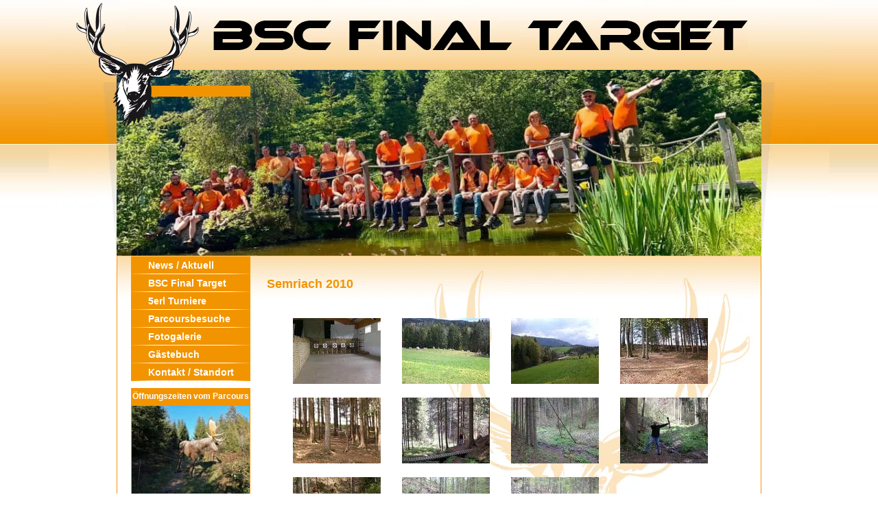

--- FILE ---
content_type: text/html; charset=UTF-8
request_url: https://final-target.at/Bogensportclub-BSC-Final-Target-Semriach-2010_pid,4944,type,bilder.html
body_size: 11489
content:
<!DOCTYPE html PUBLIC "-//W3C//DTD XHTML 1.0 Strict//EN" "http://www.w3.org/TR/xhtml1/DTD/xhtml1-strict.dtd">
<html lang="de">
			<head>
						<meta http-equiv="Content-Type" content="text/html; charset=utf-8" />
							<title>Semriach 2010 - Bogensportclub (BSC) Final Target - Oberndorf</title>
									<meta name="description" content="" />
			<meta name="keywords" content="" />
			<meta name="author" content="final-target" />
			<meta name="region" content="Oberndorf" />
						<meta http-equiv="expires" content="86400" />
			<meta http-equiv="content-language" content="de" />
			<meta name="revisit-after" content="7 days" />
			<meta http-equiv="Content-Script-Type" content="text/javascript" />
			<meta http-equiv="Content-Style-Type" content="text/css" />
	        				<script src="/js/jquery/jquery-1.9.1.min.js" type="text/javascript"></script>
									<script src="/js/jquery/jquery-migrate-1.4.1.min.js" type="text/javascript"></script>
								
			 	<script type="text/javascript">
					var js_up_lang = "";
				</script>

	            <script src="/js/jquery/plugins/stepcarousel.js" type="text/javascript"></script>
	            <link href="/js/jquery/ui/css/smoothness/jquery-ui-1.10.1.custom.min.css" rel="stylesheet" type="text/css" />
	            <script src="/js/jquery/ui/jquery-ui-1.10.1.custom.min.js" type="text/javascript"></script>
	            <script src="/js/jquery/plugins/jquery.innerfade.js" type="text/javascript"></script>
	            <script src="/js/futureweb.js" type="text/javascript"></script>

	            <link href="/js/galleria/galleria.css" rel="stylesheet" type="text/css" media="screen" />
	            <script type="text/javascript" src="/js/galleria/jquery.galleria.js"></script>

	            <script type="text/javascript" src="/js/highslide/highslide-full.packed.js"></script>
				<link rel="stylesheet" type="text/css" href="/js/highslide/highslide.css" />

								<script type="text/javascript" src="/js/header.js.php"></script>
	            

			
			<link href="/templates/final-target.at/css/compiledCSS_5ff954776f56f667918055ef09c2e140_precached.css" rel="stylesheet" type="text/css" />
	        <style type="text/css">
				img, div { behavior: url(/css/iepngfix/iepngfix.htc); }
				div#karte img, div#karte div { behavior: none; }
			</style>
			<link rel="alternate" type="application/rss+xml" title="Medien- und Videos" href="/php/rss/news.php?news_menue_id=4639" /><link rel="alternate" type="application/rss+xml" title="News / Aktuell" href="/php/rss/news.php?news_menue_id=4677" /><link rel="alternate" type="application/rss+xml" title="Tirol" href="/php/rss/news.php?news_menue_id=4680" /><link rel="alternate" type="application/rss+xml" title="Kärnten" href="/php/rss/news.php?news_menue_id=4681" /><link rel="alternate" type="application/rss+xml" title="Salzburg" href="/php/rss/news.php?news_menue_id=4682" /><link rel="alternate" type="application/rss+xml" title="Turnierberichte 2009" href="/php/rss/news.php?news_menue_id=4818" /><link rel="alternate" type="application/rss+xml" title="Turnierberichte 2008" href="/php/rss/news.php?news_menue_id=4819" /><link rel="alternate" type="application/rss+xml" title="Mitglied werden" href="/php/rss/news.php?news_menue_id=4835" /><link rel="alternate" type="application/rss+xml" title="Steiermark" href="/php/rss/news.php?news_menue_id=4852" /><link rel="alternate" type="application/rss+xml" title="Burgenland" href="/php/rss/news.php?news_menue_id=4853" /><link rel="alternate" type="application/rss+xml" title="Niederösterreich" href="/php/rss/news.php?news_menue_id=4854" /><link rel="alternate" type="application/rss+xml" title="Oberösterreich" href="/php/rss/news.php?news_menue_id=4855" /><link rel="alternate" type="application/rss+xml" title="Turnierberichte 2012" href="/php/rss/news.php?news_menue_id=15812" /><link rel="alternate" type="application/rss+xml" title="Turnierberichte 2010" href="/php/rss/news.php?news_menue_id=5860" /><link rel="alternate" type="application/rss+xml" title="Vorstand " href="/php/rss/news.php?news_menue_id=7549" /><link rel="alternate" type="application/rss+xml" title="Tirol" href="/php/rss/news.php?news_menue_id=8507" /><link rel="alternate" type="application/rss+xml" title="Salzburg" href="/php/rss/news.php?news_menue_id=8635" /><link rel="alternate" type="application/rss+xml" title="Turnierberichte 2011 " href="/php/rss/news.php?news_menue_id=11074" /><link rel="alternate" type="application/rss+xml" title="Bayern" href="/php/rss/news.php?news_menue_id=13263" /><link rel="alternate" type="application/rss+xml" title="5erl Turniere" href="/php/rss/news.php?news_menue_id=16684" /><link rel="alternate" type="application/rss+xml" title="Turnierberichte 2013" href="/php/rss/news.php?news_menue_id=22669" /><link rel="alternate" type="application/rss+xml" title="Spiele" href="/php/rss/news.php?news_menue_id=51070" />						<link rel="image_src" href="/userdata/3937/hb/firma.jpg" />
			
<link rel="shortcut icon" href="/templates/final-target.at/img/favicon.ico" />

<link href="/templates/final-target.at/css/SpryMenuBarVertical.css" rel="stylesheet" type="text/css" />
<script src="/js/spry/SpryMenuBar.js" type="text/javascript"></script>

<script type="text/javascript">
$(document).ready(function(){
var MenuBar2 = new Spry.Widget.MenuBar("MenuVertical", {imgDown:"templates/final-target.at/img/SpryMenuBarDownHover.gif", imgRight:"templates/final-target.at/img/SpryMenuBarRightHover.gif"});
});
</script>

<script type="text/javascript">

// Bogenurlaub Animation
function manuAnimate() {
	$("ul#MenuVertical li:contains('Bogensporturlaub')").animate({ backgroundColor: '#45002D' }, 5000, function(){
		$("ul#MenuVertical li:contains('Bogensporturlaub')").animate({ backgroundColor: '#F29400' }, 5000, function() { manuAnimate(); });
	});
}

$(document).ready(function(){

	if($(".nug_inhalt").height() < 10){
		$(".nug_inhalt").height(237);
	}
	manuAnimate();

});

</script>	        				<script src="/js/jquery/plugins/jquery.FW.quickpaginate.js" type="text/javascript"></script>
				<link href="/css/highslideGal.css" rel="stylesheet" type="text/css" />
				<script type="text/javascript">
				<!--
					hs.graphicsDir = '/js/highslide/graphics/';
					hs.align = 'center';
					hs.transitions = ['expand', 'crossfade'];
					hs.outlineType = 'rounded-white';
					hs.fadeInOut = true;
					//hs.dimmingOpacity = 0.75;

					// Add the controlbar
					hs.addSlideshow({
						slideshowGroup: 'highslideGallery',
						interval: 5000,
						repeat: true,
						useControls: true,
						fixedControls: 'fit',
						overlayOptions: {
							opacity: .75,
							position: 'bottom center',
							hideOnMouseOut: true
						}
					});

					hs.skin.controls =
					'<div class="highslide-controls">'+
					'	<ul>'+
					'		<li class="highslide-previous">'+
					'			<a title="Zurück (Pfeil links)" href="#">'+
					'				<span>Zurück</span>'+
					'			</a>'+
					'		</li>'+
					'		<li class="highslide-play">'+
					'			<a title="Slideshow starten (Leertaste)" href="#">'+
					'				<span>Start</span>'+
					'			</a>'+
					'			</li>'+
					'		<li class="highslide-pause" style="display: none;">'+
					'			<a title="Slideshow pausieren (Leertaste)" href="#">'+
					'				<span>Pause</span>'+
					'			</a>'+
					'		</li>'+
					'		<li class="highslide-next">'+
					'			<a title="Weiter (Pfeil rechts)" href="#">'+
					'				<span>Weiter</span>'+
					'			</a>'+
					'		</li>'+
					'		<li class="highslide-move">'+
					'			<a title="Verschieben" href="#">'+
					'				<span>Verschieben</span>'+
					'			</a>'+
					'		</li>'+
					'		<li class="highslide-full-expand">'+
					'			<a title="Expand to actual size (f)" href="#" class="disabled">'+
					'				<span>1:1</span>'+
					'			</a>'+
					'		</li>'+
					'		<li class="highslide-close">'+
					'			<a title="Schließen (Escape)" href="#">'+
					'				<span>Schließen</span>'+
					'			</a>'+
					'		</li>'+
					'	</ul>'+
					'</div>';
					// -->
				</script>
				<style type="text/css">
					.highslide-controls {
						background:transparent url(/js/highslide/graphics/controlbar-white.gif) no-repeat scroll 0 -90px;
						height:40px;
						margin:20px 15px 10px 0;
						width:165px;
					}
					.highslide-full-expand {
						display:none;
					}
				</style>
        	                    	                                            <script>function dummyGoogle(){this.push=function(param){return true;}}
                        var _gaq=new dummyGoogle();if(!('ga'in window)){window.ga=function(){return false;};}</script>
                    
				
			</head>
							<body>
	        
	        

			
	<div class="mainWrapper1">
    	<div class="mainWrapper2">
        	<div class="mainWrapper">
            	<div class="headerWarpper">
                
            		<div class="animalHead"><img src="/templates/final-target.at/img/dear2.png" alt="animal head" /></div>
                
                    <div class="topPart"><a href="/"><img src="/templates/final-target.at/img/logo.gif" alt="logo" /></a></div>
                    
                    <div class="bannerWrapper">
                    	<div class="banenrCurve"><img src="/templates/final-target.at/img/topcurve.png" width="18" height="17" alt="top curve" /></div>
                    	<div class="bannerContents">
                    	<div class="nug_inhalt">
								                         </div>                            
                            <div class="navTOp">&nbsp;</div>
                        
                        </div>
                        		<script type="text/javascript">
			$(document).ready( function(){
				$('#bild').innerfade({
					animationtype: 'fade',
					speed: 1000,
					timeout: 5000,
					type: 'random_start',
					containerheight: '271'
				});
			});
		</script>
	    <div id="bild">

	    	<img style="position:absolute; display:inline;" src="/userdata/3937/hb/mainimages/thumbnails/stoneface_98_940x0.jpg?cb=1718651309" alt="Image" width="940" height="271" /><img style="position:absolute; display:none;" src="/userdata/3937/hb/mainimages/thumbnails/vm_2024_47_940x0.jpg?cb=1727207052" alt="Image" width="940" height="271" /><img style="position:absolute; display:none;" src="/userdata/3937/hb/mainimages/thumbnails/dscn5711_940x0.jpg?cb=1750778191" alt="Image" width="940" height="271" /><img style="position:absolute; display:none;" src="/userdata/3937/hb/mainimages/thumbnails/spirodom_15_940x0.jpg?cb=1750778191" alt="Image" width="940" height="271" /><img style="position:absolute; display:none;" src="/userdata/3937/hb/mainimages/thumbnails/perschenstube_66_940x0.jpg?cb=1750778287" alt="Image" width="940" height="271" /><img style="position:absolute; display:none;" src="/userdata/3937/hb/mainimages/thumbnails/h1_41_940x0.jpg?cb=1755775384" alt="Image" width="940" height="271" /><img style="position:absolute; display:none;" src="/userdata/3937/hb/mainimages/thumbnails/c_49_940x0.jpg?cb=1757964420" alt="Image" width="940" height="271" /><img style="position:absolute; display:none;" src="/userdata/3937/hb/mainimages/thumbnails/c_35_940x0.jpg?cb=1757964420" alt="Image" width="940" height="271" /><img style="position:absolute; display:none;" src="/userdata/3937/hb/mainimages/thumbnails/1_c_35_940x0.jpg?cb=1757964420" alt="Image" width="940" height="271" /><img style="position:absolute; display:none;" src="/userdata/3937/hb/mainimages/thumbnails/staller_49_940x0.jpg?cb=1758562078" alt="Image" width="940" height="271" /><img style="position:absolute; display:none;" src="/userdata/3937/hb/mainimages/thumbnails/staller_34_940x0.jpg?cb=1758562078" alt="Image" width="940" height="271" /><img style="position:absolute; display:none;" src="/userdata/3937/hb/mainimages/thumbnails/staller_74_940x0.jpg?cb=1758562170" alt="Image" width="940" height="271" /><img style="position:absolute; display:none;" src="/userdata/3937/hb/mainimages/thumbnails/tm_52_940x0.jpg?cb=1759080553" alt="Image" width="940" height="271" /><img style="position:absolute; display:none;" src="/userdata/3937/hb/mainimages/thumbnails/tm_129_940x0.jpg?cb=1759080701" alt="Image" width="940" height="271" /><img style="position:absolute; display:none;" src="/userdata/3937/hb/mainimages/thumbnails/cha_47_940x0.jpg?cb=1763318048" alt="Image" width="940" height="271" /><img style="position:absolute; display:none;" src="/userdata/3937/hb/mainimages/thumbnails/cha_1_940x0.jpg?cb=1763318142" alt="Image" width="940" height="271" /><img style="position:absolute; display:none;" src="/userdata/3937/hb/mainimages/thumbnails/cha_17_940x0.jpg?cb=1763318142" alt="Image" width="940" height="271" /><img style="position:absolute; display:none;" src="/userdata/3937/hb/mainimages/thumbnails/putzdunk_87_940x0.jpg?cb=1767028769" alt="Image" width="940" height="271" /><img style="position:absolute; display:none;" src="/userdata/3937/hb/mainimages/thumbnails/putzdunk_91_940x0.jpg?cb=1767028796" alt="Image" width="940" height="271" /><img style="position:absolute; display:none;" src="/userdata/3937/hb/mainimages/thumbnails/putzdunk_73_940x0.jpg?cb=1767028827" alt="Image" width="940" height="271" /><img style="position:absolute; display:none;" src="/userdata/3937/hb/mainimages/thumbnails/putzdunk_69_940x0.jpg?cb=1767028919" alt="Image" width="940" height="271" />

		</div>                    </div>
                </div>
            	
                <div class="bodyWrapper">
                
                	<div class="leftWrapper">
                    
                    	<div class="navigationHolder">
                        	<!-- CustMenue start //-->
								<div id="custmenue-MenuVertical"><ul id="MenuVertical" class="MenuBarVertical">	<li class="mnu4677"><a href="/Bogensportclub-BSC-Final-Target-News-Aktuell_pid,4677,type,aktuelles.html">News / Aktuell</a>	<ul class="submenu">
		<li class="mnu8307"><a rel="nofollow external" href="http://www.final-target.at/Bogensportclub-BSC-Final-Target-News-Aktuell_pid,4677,archive,1,type,aktuelles.html">Archiv</a>
		</li>
	</ul>

	</li>
	<li class="mnu4620"><a href="/Bogensportclub-BSC-Final-Target-BSC-Final-Target_pid,4620,type,menue.html">BSC Final Target</a>	<ul class="submenu">
		<li class="mnu15134"><a href="/Bogensportclub-BSC-Final-Target-Vereinsparcours-des-BSC-Final-Target_pid,15134,type,firmeninfo.html">Vereinsparcours des BSC Final Target</a>
		</li>
		<li class="mnu4684"><a href="/Bogensportclub-BSC-Final-Target-Fotos-vom-Verein-Final-Target_pid,4684,type,menue.html">Fotos vom Verein Final Target</a>		<ul class="submenu">
			<li class="mnu91483"><a href="/Bogensportclub-BSC-Final-Target-2025-BSC-Final-Target_pid,91483,type,galerie.html">2025 BSC Final Target</a>
			</li>
			<li class="mnu86475"><a href="/Bogensportclub-BSC-Final-Target-2024-BSC-Final-Target_pid,86475,type,galerie.html">2024 BSC Final Target</a>
			</li>
			<li class="mnu79225"><a href="/Bogensportclub-BSC-Final-Target-2023-BSC-Final-Target_pid,79225,type,galerie.html">2023 BSC Final Target</a>
			</li>
			<li class="mnu75272"><a href="/Bogensportclub-BSC-Final-Target-2022-Bsc-Final-Target_pid,75272,type,galerie.html">2022 Bsc Final Target</a>
			</li>
			<li class="mnu71502"><a href="/Bogensportclub-BSC-Final-Target-2021-Bsc-Final-Target_pid,71502,type,bilder.html">2021 Bsc Final Target</a>
			</li>
			<li class="mnu63553"><a href="/Bogensportclub-BSC-Final-Target-2020-Bsc-Final-Target_pid,63553,type,galerie.html">2020 Bsc Final Target</a>
			</li>
			<li class="mnu58637"><a href="/Bogensportclub-BSC-Final-Target-2019-BSC-Final-Target_pid,58637,type,galerie.html">2019 BSC Final Target</a>
			</li>
			<li class="mnu53717"><a href="/Bogensportclub-BSC-Final-Target-2018-BSC-Final-Target_pid,53717,type,galerie.html">2018 BSC Final Target</a>
			</li>
			<li class="mnu48003"><a href="/Bogensportclub-BSC-Final-Target-2017-BSC-Final-Target_pid,48003,type,galerie.html">2017 BSC Final Target</a>
			</li>
			<li class="mnu77399"><a href="/Bogensportclub-BSC-Final-Target-2016-BSC-Final-Target_pid,77399,type,galerie.html">2016 BSC Final Target</a>
			</li>
			<li class="mnu47507"><a href="/Bogensportclub-BSC-Final-Target-Gigls-Hase_pid,47507,type,bilder.html">Gigl`s Hase</a>
			</li>
			<li class="mnu46944"><a href="/Bogensportclub-BSC-Final-Target-VM-2016_pid,46944,type,bilder.html">VM 2016</a>
			</li>
			<li class="mnu47021"><a href="/Bogensportclub-BSC-Final-Target-Winterumbau-2016-17_pid,47021,type,bilder.html">Winterumbau 2016/17</a>
			</li>
			<li class="mnu46257"><a href="/Bogensportclub-BSC-Final-Target-Labe-neu_pid,46257,type,bilder.html">Labe neu</a>
			</li>
			<li class="mnu43361"><a href="/Bogensportclub-BSC-Final-Target-2016-Final-Target_pid,43361,type,galerie.html">2016 Final Target</a>
			</li>
			<li class="mnu43360"><a href="/Bogensportclub-BSC-Final-Target-Nachwuchsschuetzen_pid,43360,type,bilder.html">Nachwuchsschützen</a>
			</li>
			<li class="mnu43196"><a href="/Bogensportclub-BSC-Final-Target-Fokelnschiassn-2016_pid,43196,type,bilder.html">Fokelnschiassn 2016</a>
			</li>
			<li class="mnu41250"><a href="/Bogensportclub-BSC-Final-Target-Zipfikoppnschiassn-2015_pid,41250,type,bilder.html">Zipfikoppnschiassn 2015</a>
			</li>
			<li class="mnu40787"><a href="/Bogensportclub-BSC-Final-Target-2015-16-Winterumbau_pid,40787,type,bilder.html">2015/16 Winterumbau</a>
			</li>
			<li class="mnu40502"><a href="/Bogensportclub-BSC-Final-Target-VM-2015_pid,40502,type,bilder.html">VM 2015</a>
			</li>
			<li class="mnu39972"><a href="/Bogensportclub-BSC-Final-Target-Regenbogen_pid,39972,type,bilder.html">Regenbogen</a>
			</li>
			<li class="mnu38362"><a href="/Bogensportclub-BSC-Final-Target-2015-Parcoursbau_pid,38362,type,bilder.html">2015 Parcoursbau</a>
			</li>
			<li class="mnu37191"><a href="/Bogensportclub-BSC-Final-Target-Sommerparcours-2015_pid,37191,type,bilder.html">Sommerparcours 2015</a>
			</li>
			<li class="mnu37156"><a href="/Bogensportclub-BSC-Final-Target-Umbau-auf-Sommerparcours-2015_pid,37156,type,bilder.html">Umbau auf Sommerparcours 2015</a>
			</li>
			<li class="mnu35397"><a href="/Bogensportclub-BSC-Final-Target-Silvesterschiassn-2014-15_pid,35397,type,bilder.html">Silvesterschiassn 2014/15</a>
			</li>
			<li class="mnu34536"><a href="/Bogensportclub-BSC-Final-Target-1.cm-Schiassn-mit-Feunden_pid,34536,type,bilder.html">1.cm Schiassn mit Feunden</a>
			</li>
			<li class="mnu34260"><a href="/Bogensportclub-BSC-Final-Target-Oberndorfer-Dorfschiassn_pid,34260,type,bilder.html">Oberndorfer Dorfschiassn</a>
			</li>
			<li class="mnu33958"><a href="/Bogensportclub-BSC-Final-Target-2014-15-Winter_pid,33958,type,bilder.html">2014/15 Winter</a>
			</li>
			<li class="mnu33715"><a href="/Bogensportclub-BSC-Final-Target-HIP-2014_pid,33715,type,bilder.html">HIP 2014</a>
			</li>
			<li class="mnu31950"><a href="/Bogensportclub-BSC-Final-Target-2014-Vereinsmeisterschaft_pid,31950,type,bilder.html">2014 Vereinsmeisterschaft</a>
			</li>
			<li class="mnu29359"><a href="/Bogensportclub-BSC-Final-Target-Kastanienschiessen_pid,29359,type,bilder.html">Kastanienschiessen</a>
			</li>
			<li class="mnu29030"><a href="/Bogensportclub-BSC-Final-Target-2013-14-Winterparcours_pid,29030,type,bilder.html">2013/14 Winterparcours</a>
			</li>
			<li class="mnu28061"><a href="/Bogensportclub-BSC-Final-Target-2013-Vereinsmeisterschaft_pid,28061,type,bilder.html">2013 Vereinsmeisterschaft</a>
			</li>
			<li class="mnu25955"><a href="/Bogensportclub-BSC-Final-Target-Nachtrags-Vereinsmeisterschaft-2012_pid,25955,type,bilder.html">Nachtrags- Vereinsmeisterschaft 2012</a>
			</li>
			<li class="mnu25893"><a href="/Bogensportclub-BSC-Final-Target-2013-Parcoursaufbau_pid,25893,type,bilder.html">2013 Parcoursaufbau</a>
			</li>
			<li class="mnu20363"><a href="/Bogensportclub-BSC-Final-Target-Aufraeumungsarbeiten-am-Parcours_pid,20363,type,bilder.html">Aufräumungsarbeiten am Parcours</a>
			</li>
			<li class="mnu19491"><a href="/Bogensportclub-BSC-Final-Target-Orkanschaeden_pid,19491,type,bilder.html">Orkanschäden</a>
			</li>
			<li class="mnu18717"><a href="/Bogensportclub-BSC-Final-Target-Hindernisparcours-07-2012_pid,18717,type,bilder.html">Hindernisparcours 07/2012</a>
			</li>
			<li class="mnu18078"><a href="/Bogensportclub-BSC-Final-Target-Pfingsthoagascht-2012_pid,18078,type,bilder.html">Pfingsthoagascht 2012</a>
			</li>
			<li class="mnu15425"><a href="/Bogensportclub-BSC-Final-Target-Winterimpressionen-2011-12_pid,15425,type,bilder.html">Winterimpressionen 2011/12</a>
			</li>
			<li class="mnu14793"><a href="/Bogensportclub-BSC-Final-Target-Winterparcours-2011-12_pid,14793,type,bilder.html">Winterparcours 2011/12</a>
			</li>
			<li class="mnu14631"><a href="/Bogensportclub-BSC-Final-Target-Vereinsmeisterschaft-2011_pid,14631,type,bilder.html">Vereinsmeisterschaft 2011</a>
			</li>
			<li class="mnu13245"><a href="/Bogensportclub-BSC-Final-Target-Falkenholz_pid,13245,type,bilder.html">Falkenholz</a>
			</li>
			<li class="mnu12247"><a href="/Bogensportclub-BSC-Final-Target-Bognhoangascht-Ostern_pid,12247,type,bilder.html">Bog´nhoangascht Ostern</a>
			</li>
			<li class="mnu9882"><a href="/Bogensportclub-BSC-Final-Target-1.fliegende-Tiroler-Snowboardpistenwildsau_pid,9882,type,bilder.html">1.fliegende Tiroler Snowboardpistenwildsau</a>
			</li>
			<li class="mnu4780"><a href="/Bogensportclub-BSC-Final-Target-Unser-Maskottchen-Charly_pid,4780,type,bilder.html">Unser Maskottchen Charly</a>
			</li>
			<li class="mnu9962"><a href="/Bogensportclub-BSC-Final-Target-Winterparcours-2010-11_pid,9962,type,bilder.html">Winterparcours 2010/11</a>
			</li>
			<li class="mnu9475"><a href="/Bogensportclub-BSC-Final-Target-Aufbau-Winterparcours-2010-11_pid,9475,type,bilder.html">Aufbau Winterparcours 2010/11</a>
			</li>
			<li class="mnu10117"><a href="/Bogensportclub-BSC-Final-Target-Adventzeit_pid,10117,type,bilder.html">Adventzeit</a>
			</li>
			<li class="mnu9440"><a href="/Bogensportclub-BSC-Final-Target-Vereinsmeisterschaft-2010_pid,9440,type,bilder.html">Vereinsmeisterschaft 2010</a>
			</li>
			<li class="mnu8389"><a href="/Bogensportclub-BSC-Final-Target-3.-Bognhoangascht_pid,8389,type,bilder.html">3. Bog´nhoangascht</a>
			</li>
			<li class="mnu7783"><a href="/Bogensportclub-BSC-Final-Target-2.-Bognhoangasch_pid,7783,type,bilder.html">2. Bog´nhoangasch</a>
			</li>
			<li class="mnu7654"><a href="/Bogensportclub-BSC-Final-Target-Lorenz_pid,7654,type,bilder.html">Lorenz</a>
			</li>
			<li class="mnu7392"><a href="/Bogensportclub-BSC-Final-Target-Parcours-BSC-Final-Target_pid,7392,type,bilder.html">Parcours BSC Final-Target</a>
			</li>
			<li class="mnu7361"><a href="/Bogensportclub-BSC-Final-Target-EBHC-2010_pid,7361,type,bilder.html">EBHC 2010</a>			<ul class="submenu">
				<li class="mnu7363"><a href="/Bogensportclub-BSC-Final-Target-EBHC-1.-Tag_pid,7363,type,bilder.html">EBHC 1. Tag</a>
				</li>
				<li class="mnu7225"><a href="/Bogensportclub-BSC-Final-Target-EBHC-3.-Tag_pid,7225,type,bilder.html">EBHC 3. Tag</a>
				</li>
				<li class="mnu7231"><a href="/Bogensportclub-BSC-Final-Target-4.-Tag-EBHC_pid,7231,type,bilder.html">4. Tag EBHC</a>
				</li>
				<li class="mnu7240"><a href="/Bogensportclub-BSC-Final-Target-5.Tag-EBHC_pid,7240,type,bilder.html">5.Tag EBHC</a>
				</li>
				<li class="mnu7257"><a href="/Bogensportclub-BSC-Final-Target-6.-Tag-EBHC_pid,7257,type,bilder.html">6. Tag EBHC</a>
				</li>
				<li class="mnu7303"><a href="/Bogensportclub-BSC-Final-Target-7.Tag_pid,7303,type,bilder.html">7.Tag</a>
				</li>
			</ul>

			</li>
			<li class="mnu7100"><a href="/Bogensportclub-BSC-Final-Target-Parcoursaufbau-BSC-Final-Target_pid,7100,type,bilder.html">Parcoursaufbau BSC Final Target</a>
			</li>
			<li class="mnu5028"><a href="/Bogensportclub-BSC-Final-Target-Winterparcours-Final-Target_pid,5028,type,bilder.html">Winterparcours Final Target</a>
			</li>
			<li class="mnu4839"><a href="/Bogensportclub-BSC-Final-Target-Tag-der-Vereine_pid,4839,type,bilder.html">Tag der Vereine</a>
			</li>
			<li class="mnu4782"><a href="/Bogensportclub-BSC-Final-Target-Gardenchallenge_pid,4782,type,bilder.html">Gardenchallenge</a>
			</li>
			<li class="mnu19191"><a href="/Bogensportclub-BSC-Final-Target-Urlaub-mit-Pfeil-und-Bogen_pid,19191,type,bilder.html">Urlaub mit Pfeil und Bogen</a>
			</li>
			<li class="mnu85721"><a href="/Bogensportclub-BSC-Final-Target-Sommerumbau-2024_pid,85721,type,bilder.html">Sommerumbau 2024</a>
			</li>
		</ul>

		</li>
		<li class="mnu7549"><a href="/Bogensportclub-BSC-Final-Target-Vorstand_pid,7549,type,news.html">Vorstand</a>
		</li>
		<li class="mnu4623"><a href="/Bogensportclub-BSC-Final-Target-Erfolge_pid,4623,type,firmeninfo.html">Erfolge</a>
		</li>
		<li class="mnu4639"><a href="/Bogensportclub-BSC-Final-Target-Medien-und-Videos_pid,4639,type,news.html">Medien- und Videos</a>
		</li>
		<li class="mnu4835"><a href="/Bogensportclub-BSC-Final-Target-Mitglied-werden_pid,4835,type,news.html">Mitglied werden</a>
		</li>
		<li class="mnu51070"><a href="/Bogensportclub-BSC-Final-Target-Spiele_pid,51070,type,aktuelles.html">Spiele</a>
		</li>
	</ul>

	</li>
	<li class="mnu16684"><a href="/Bogensportclub-BSC-Final-Target-5erl-Turniere_pid,16684,type,aktuelles.html">5erl Turniere</a>
	</li>
	<li class="mnu4678"><a href="/Bogensportclub-BSC-Final-Target-Parcoursbesuche_pid,4678,type,menue.html">Parcoursbesuche</a>	<ul class="submenu">
		<li class="mnu44648"><a href="/Bogensportclub-BSC-Final-Target-Parcours-km_pid,44648,type,firmeninfo.html">Parcours km</a>
		</li>
		<li class="mnu4680"><a href="/Bogensportclub-BSC-Final-Target-Tirol_pid,4680,type,news.html">Tirol</a>
		</li>
		<li class="mnu4682"><a href="/Bogensportclub-BSC-Final-Target-Salzburg_pid,4682,type,news.html">Salzburg</a>
		</li>
		<li class="mnu4854"><a href="/Bogensportclub-BSC-Final-Target-Niederoesterreich_pid,4854,type,news.html">Niederösterreich</a>
		</li>
		<li class="mnu4855"><a href="/Bogensportclub-BSC-Final-Target-Oberoesterreich_pid,4855,type,news.html">Oberösterreich</a>
		</li>
		<li class="mnu4681"><a href="/Bogensportclub-BSC-Final-Target-Kaernten_pid,4681,type,news.html">Kärnten</a>
		</li>
		<li class="mnu4852"><a href="/Bogensportclub-BSC-Final-Target-Steiermark_pid,4852,type,news.html">Steiermark</a>
		</li>
		<li class="mnu4853"><a href="/Bogensportclub-BSC-Final-Target-Burgenland_pid,4853,type,news.html">Burgenland</a>
		</li>
		<li class="mnu13263"><a href="/Bogensportclub-BSC-Final-Target-Bayern_pid,13263,type,news.html">Bayern</a>
		</li>
		<li class="mnu19189"><a href="/Bogensportclub-BSC-Final-Target-Urlaub-mit-Pfeil-und-Bogen_pid,19189,type,firmeninfo.html">Urlaub mit Pfeil und Bogen</a>
		</li>
	</ul>

	</li>
	<li class="mnu4683"><a href="/Bogensportclub-BSC-Final-Target-Fotogalerie_pid,4683,type,menue.html">Fotogalerie</a>	<ul class="submenu">
		<li class="mnu4687"><a href="/Bogensportclub-BSC-Final-Target-Turnierbesuche_pid,4687,type,menue.html">Turnierbesuche</a>		<ul class="submenu">
			<li class="mnu89845"><a href="/Bogensportclub-BSC-Final-Target-Turniere-2025_pid,89845,type,galerie.html">Turniere 2025</a>
			</li>
			<li class="mnu83899"><a href="/Bogensportclub-BSC-Final-Target-Turniere-2024_pid,83899,type,galerie.html">Turniere 2024</a>
			</li>
			<li class="mnu77511"><a href="/Bogensportclub-BSC-Final-Target-Turniere-2023_pid,77511,type,galerie.html">Turniere 2023</a>
			</li>
			<li class="mnu74564"><a href="/Bogensportclub-BSC-Final-Target-Turniere-2022_pid,74564,type,galerie.html">Turniere 2022</a>
			</li>
			<li class="mnu71187"><a href="/Bogensportclub-BSC-Final-Target-Turniere-2021_pid,71187,type,galerie.html">Turniere 2021</a>
			</li>
			<li class="mnu63554"><a href="/Bogensportclub-BSC-Final-Target-Turniere-2020_pid,63554,type,galerie.html">Turniere 2020</a>
			</li>
			<li class="mnu58955"><a href="/Bogensportclub-BSC-Final-Target-Turniere-2019_pid,58955,type,galerie.html">Turniere 2019</a>
			</li>
			<li class="mnu53614"><a href="/Bogensportclub-BSC-Final-Target-Turniere-2018_pid,53614,type,galerie.html">Turniere 2018</a>
			</li>
			<li class="mnu48158"><a href="/Bogensportclub-BSC-Final-Target-Turniere-2017_pid,48158,type,galerie.html">Turniere 2017</a>
			</li>
			<li class="mnu45453"><a href="/Bogensportclub-BSC-Final-Target-EBHC-2016_pid,45453,type,galerie.html">EBHC 2016</a>
			</li>
			<li class="mnu41891"><a href="/Bogensportclub-BSC-Final-Target-Turniere-2016_pid,41891,type,galerie.html">Turniere 2016</a>
			</li>
			<li class="mnu35484"><a href="/Bogensportclub-BSC-Final-Target-Turniere-2015_pid,35484,type,menue.html">Turniere 2015</a>			<ul class="submenu">
				<li class="mnu40731"><a href="/Bogensportclub-BSC-Final-Target-7.-Jagdbogenturnier-Rund-um-die-Gotzenmuehle_pid,40731,type,bilder.html">7. Jagdbogenturnier &quot;Rund um die Gotzenmühle&quot;</a>
				</li>
				<li class="mnu40601"><a href="/Bogensportclub-BSC-Final-Target-26.-Jochberger-Jagdturnier_pid,40601,type,bilder.html">26. Jochberger Jagdturnier</a>
				</li>
				<li class="mnu40251"><a href="/Bogensportclub-BSC-Final-Target-5erl-Glemmerhof-2015_pid,40251,type,bilder.html">5erl Glemmerhof 2015</a>
				</li>
				<li class="mnu40175"><a href="/Bogensportclub-BSC-Final-Target-Er-und-Sie-Turnier-2015_pid,40175,type,bilder.html">Er &amp; Sie Turnier 2015</a>
				</li>
				<li class="mnu39776"><a href="/Bogensportclub-BSC-Final-Target-14.-Alptraumturnier-2015_pid,39776,type,bilder.html">14. Alptraumturnier 2015</a>
				</li>
				<li class="mnu39355"><a href="/Bogensportclub-BSC-Final-Target-Watles-2015_pid,39355,type,bilder.html">Watles 2015</a>
				</li>
				<li class="mnu39252"><a href="/Bogensportclub-BSC-Final-Target-3.-Tschingls-Pfunds_pid,39252,type,bilder.html">3. Tschingls Pfunds</a>
				</li>
				<li class="mnu38686"><a href="/Bogensportclub-BSC-Final-Target-offene-Vereinsmeisterschaft-BSC-Niedernsill_pid,38686,type,bilder.html">offene Vereinsmeisterschaft BSC Niedernsill</a>
				</li>
				<li class="mnu38534"><a href="/Bogensportclub-BSC-Final-Target-5erl-Kaiserwinkel-2015_pid,38534,type,bilder.html">5erl Kaiserwinkel 2015</a>
				</li>
				<li class="mnu38363"><a href="/Bogensportclub-BSC-Final-Target-7.-Prosseggklamm-Turnier_pid,38363,type,bilder.html">7. Prosseggklamm Turnier</a>
				</li>
				<li class="mnu38196"><a href="/Bogensportclub-BSC-Final-Target-OeM-IFAA-Stuhlfelden-2015_pid,38196,type,bilder.html">ÖM IFAA Stuhlfelden 2015</a>
				</li>
				<li class="mnu38054"><a href="/Bogensportclub-BSC-Final-Target-13.-Int.-Dolomitenturnier-2015_pid,38054,type,bilder.html">13. Int. Dolomitenturnier 2015</a>
				</li>
				<li class="mnu37922"><a href="/Bogensportclub-BSC-Final-Target-Pfingstturnier-und-TM-Zams_pid,37922,type,bilder.html">Pfingstturnier und TM Zams</a>
				</li>
				<li class="mnu37731"><a href="/Bogensportclub-BSC-Final-Target-3.-Turnier-BSU-St.-Veit_pid,37731,type,bilder.html">3. Turnier BSU St. Veit</a>
				</li>
				<li class="mnu37691"><a href="/Bogensportclub-BSC-Final-Target-12.-Glemmerhofturnier_pid,37691,type,bilder.html">12. Glemmerhofturnier</a>
				</li>
				<li class="mnu37351"><a href="/Bogensportclub-BSC-Final-Target-7.-Losachturnier_pid,37351,type,bilder.html">7. Losachturnier</a>
				</li>
				<li class="mnu37231"><a href="/Bogensportclub-BSC-Final-Target-5erl-Avalon_pid,37231,type,bilder.html">5erl Avalon</a>
				</li>
				<li class="mnu37058"><a href="/Bogensportclub-BSC-Final-Target-12.-Hermann-Gedenkturnier_pid,37058,type,bilder.html">12. Hermann Gedenkturnier</a>
				</li>
				<li class="mnu36569"><a href="/Bogensportclub-BSC-Final-Target-5.-Turnier-Oberkrammern_pid,36569,type,bilder.html">5. Turnier Oberkrammern</a>
				</li>
				<li class="mnu36240"><a href="/Bogensportclub-BSC-Final-Target-19.-5erl-BSC-Final-Target_pid,36240,type,bilder.html">19. 5erl BSC Final Target</a>
				</li>
				<li class="mnu36038"><a href="/Bogensportclub-BSC-Final-Target-10.-Saalfeldener-Winterturnier-2015_pid,36038,type,bilder.html">10. Saalfeldener Winterturnier 2015</a>
				</li>
				<li class="mnu35485"><a href="/Bogensportclub-BSC-Final-Target-23.-Berghof-Winterturnier_pid,35485,type,bilder.html">23. Berghof Winterturnier</a>
				</li>
			</ul>

			</li>
			<li class="mnu29451"><a href="/Bogensportclub-BSC-Final-Target-Turniere-2014_pid,29451,type,menue.html">Turniere 2014</a>			<ul class="submenu">
				<li class="mnu33925"><a href="/Bogensportclub-BSC-Final-Target-Rund-um-die-Gotzenmuehle-2014_pid,33925,type,bilder.html">Rund um die Gotzenmühle 2014</a>
				</li>
				<li class="mnu33594"><a href="/Bogensportclub-BSC-Final-Target-5erl-Pointenhof-2014_pid,33594,type,bilder.html">5erl Pointenhof 2014</a>
				</li>
				<li class="mnu33500"><a href="/Bogensportclub-BSC-Final-Target-Er-und-Sie-Turnier-2014_pid,33500,type,bilder.html">Er &amp; Sie Turnier 2014</a>
				</li>
				<li class="mnu33467"><a href="/Bogensportclub-BSC-Final-Target-1.-Wildkogelalmtrophy_pid,33467,type,bilder.html">1. Wildkogelalmtrophy</a>
				</li>
				<li class="mnu32759"><a href="/Bogensportclub-BSC-Final-Target-11.-Saalfeldener-Blattlturnier-2014_pid,32759,type,bilder.html">11. Saalfeldener Blattlturnier 2014</a>
				</li>
				<li class="mnu32645"><a href="/Bogensportclub-BSC-Final-Target-OeM-OeSTM-Club-3D-Austria_pid,32645,type,bilder.html">ÖM/ÖSTM Club 3D Austria</a>
				</li>
				<li class="mnu31925"><a href="/Bogensportclub-BSC-Final-Target-OeM-IFAA-im-Glemmtal-2014_pid,31925,type,bilder.html">ÖM IFAA im Glemmtal 2014</a>
				</li>
				<li class="mnu32443"><a href="/Bogensportclub-BSC-Final-Target-TLM-und-Kitzalps-WA-Lakota_pid,32443,type,bilder.html">TLM &amp; Kitzalps WA Lakota</a>
				</li>
				<li class="mnu32006"><a href="/Bogensportclub-BSC-Final-Target-6.-Prosseggklamm-Turnier_pid,32006,type,bilder.html">6. Prosseggklamm - Turnier</a>
				</li>
				<li class="mnu31857"><a href="/Bogensportclub-BSC-Final-Target-2.-Turnier-BSU-St.Veit_pid,31857,type,bilder.html">2. Turnier BSU St.Veit</a>
				</li>
				<li class="mnu31661"><a href="/Bogensportclub-BSC-Final-Target-12.-Int.-Dolomitenturnier_pid,31661,type,bilder.html">12. Int. Dolomitenturnier</a>
				</li>
				<li class="mnu31519"><a href="/Bogensportclub-BSC-Final-Target-11.-Glemmerhofturnier-2014_pid,31519,type,bilder.html">11. Glemmerhofturnier 2014</a>
				</li>
				<li class="mnu31416"><a href="/Bogensportclub-BSC-Final-Target-TM-und-6.-Losachturnier_pid,31416,type,bilder.html">TM und 6. Losachturnier</a>
				</li>
				<li class="mnu31390"><a href="/Bogensportclub-BSC-Final-Target-5erl-Avalon-2014_pid,31390,type,bilder.html">5erl Avalon 2014</a>
				</li>
				<li class="mnu31313"><a href="/Bogensportclub-BSC-Final-Target-Bachwinkelchallenge-2014_pid,31313,type,bilder.html">Bachwinkelchallenge 2014</a>
				</li>
				<li class="mnu31155"><a href="/Bogensportclub-BSC-Final-Target-Hermann-Gedenkturnier-2014_pid,31155,type,bilder.html">Hermann Gedenkturnier 2014</a>
				</li>
				<li class="mnu30753"><a href="/Bogensportclub-BSC-Final-Target-4.-Turnier-BSV-Oberkrammern_pid,30753,type,bilder.html">4. Turnier BSV Oberkrammern</a>
				</li>
				<li class="mnu30005"><a href="/Bogensportclub-BSC-Final-Target-5erl-Final-Target-2014-Labe_pid,30005,type,bilder.html">5erl Final Target 2014 Labe</a>
				</li>
				<li class="mnu29966"><a href="/Bogensportclub-BSC-Final-Target-5erl-Final-Target-2014_pid,29966,type,bilder.html">5erl Final Target 2014</a>
				</li>
				<li class="mnu29452"><a href="/Bogensportclub-BSC-Final-Target-22.-Hollersbachturnier-2014_pid,29452,type,bilder.html">22. Hollersbachturnier 2014</a>
				</li>
			</ul>

			</li>
			<li class="mnu22434"><a href="/Bogensportclub-BSC-Final-Target-Turniere-2013_pid,22434,type,menue.html">Turniere 2013</a>			<ul class="submenu">
				<li class="mnu28238"><a href="/Bogensportclub-BSC-Final-Target-2013-Ranch-Bowfire-Herbstturnier_pid,28238,type,bilder.html">2013 Ranch Bowfire Herbstturnier</a>
				</li>
				<li class="mnu27947"><a href="/Bogensportclub-BSC-Final-Target-Rund-um-die-Gotzenmuehle-2013_pid,27947,type,bilder.html">Rund um die Gotzenmühle 2013</a>
				</li>
				<li class="mnu27576"><a href="/Bogensportclub-BSC-Final-Target-5erl-Lakota-2013_pid,27576,type,bilder.html">5erl Lakota 2013</a>
				</li>
				<li class="mnu27394"><a href="/Bogensportclub-BSC-Final-Target-3.-Er-und-Sie-Turnier_pid,27394,type,bilder.html">3. Er &amp; Sie Turnier</a>
				</li>
				<li class="mnu27332"><a href="/Bogensportclub-BSC-Final-Target-5.-Glemmerhof-Rachkuchl-Tag-Nacht-Alpin-Challenge_pid,27332,type,bilder.html">5. Glemmerhof Rachkuchl Tag-Nacht-Alpin-Challenge</a>
				</li>
				<li class="mnu27268"><a href="/Bogensportclub-BSC-Final-Target-2013-TLM-Wipptal_pid,27268,type,bilder.html">2013 TLM Wipptal</a>
				</li>
				<li class="mnu27206"><a href="/Bogensportclub-BSC-Final-Target-12.-Alp-traumturnier-1.-Tag_pid,27206,type,bilder.html">12. Alp-traumturnier 1. Tag</a>
				</li>
				<li class="mnu27207"><a href="/Bogensportclub-BSC-Final-Target-12.-Alp-traumturnier-2.-Tag_pid,27207,type,bilder.html">12. Alp-traumturnier 2. Tag</a>
				</li>
				<li class="mnu27064"><a href="/Bogensportclub-BSC-Final-Target-9.-Niedernsiller-Bogenturnier_pid,27064,type,bilder.html">9. Niedernsiller Bogenturnier</a>
				</li>
				<li class="mnu27000"><a href="/Bogensportclub-BSC-Final-Target-1.-KitzAlps-WA-3D-Sternturnier_pid,27000,type,bilder.html">1. KitzAlps WA 3D Sternturnier</a>
				</li>
				<li class="mnu26173"><a href="/Bogensportclub-BSC-Final-Target-5erl-Kaiserwinkel-2013_pid,26173,type,bilder.html">5erl Kaiserwinkel 2013</a>
				</li>
				<li class="mnu26187"><a href="/Bogensportclub-BSC-Final-Target-WA-Sternturnier-Glemmtal_pid,26187,type,bilder.html">WA Sternturnier Glemmtal</a>
				</li>
				<li class="mnu26106"><a href="/Bogensportclub-BSC-Final-Target-2013-OeM-Henndorf_pid,26106,type,bilder.html">2013 ÖM Henndorf</a>
				</li>
				<li class="mnu25859"><a href="/Bogensportclub-BSC-Final-Target-15.-3D-Turnier-Kuehtai_pid,25859,type,bilder.html">15. 3D Turnier Kühtai</a>
				</li>
				<li class="mnu25687"><a href="/Bogensportclub-BSC-Final-Target-KitzAlps-3D-BowHunting-2013_pid,25687,type,bilder.html">KitzAlps 3D BowHunting 2013</a>
				</li>
				<li class="mnu25545"><a href="/Bogensportclub-BSC-Final-Target-11.-Intern.-Dolomitenturnier_pid,25545,type,bilder.html">11. Intern. Dolomitenturnier</a>
				</li>
				<li class="mnu25404"><a href="/Bogensportclub-BSC-Final-Target-20.-Rauriser-Sonnblickturnier_pid,25404,type,bilder.html">20. Rauriser Sonnblickturnier</a>
				</li>
				<li class="mnu25261"><a href="/Bogensportclub-BSC-Final-Target-10.-Glemmerhofturnier_pid,25261,type,bilder.html">10. Glemmerhofturnier</a>
				</li>
				<li class="mnu25021"><a href="/Bogensportclub-BSC-Final-Target-5erl-Avalon-2013_pid,25021,type,bilder.html">5erl Avalon 2013</a>
				</li>
				<li class="mnu25020"><a href="/Bogensportclub-BSC-Final-Target-5.-Losachmonsterturnier_pid,25020,type,bilder.html">5. Losach(monster)turnier</a>
				</li>
				<li class="mnu24648"><a href="/Bogensportclub-BSC-Final-Target-10.-Hermann-Gedenk-Turnier_pid,24648,type,bilder.html">10. Hermann-Gedenk-Turnier</a>
				</li>
				<li class="mnu24650"><a href="/Bogensportclub-BSC-Final-Target-10.-Hermann-Gedenk-Turnier-2.-Tag_pid,24650,type,bilder.html">10. Hermann-Gedenk-Turnier 2. Tag</a>
				</li>
				<li class="mnu24062"><a href="/Bogensportclub-BSC-Final-Target-3-Brueder-Cup_pid,24062,type,bilder.html">3 Brüder Cup</a>
				</li>
				<li class="mnu23917"><a href="/Bogensportclub-BSC-Final-Target-3.-Turnier-Oberkrammern_pid,23917,type,bilder.html">3. Turnier Oberkrammern</a>
				</li>
				<li class="mnu23596"><a href="/Bogensportclub-BSC-Final-Target-TLM-TM-Halle-Woergl-2013_pid,23596,type,bilder.html">TLM/TM Halle Wörgl 2013</a>
				</li>
				<li class="mnu23410"><a href="/Bogensportclub-BSC-Final-Target-Ranch-Bowfire-Winterturnier-2013_pid,23410,type,bilder.html">Ranch-Bowfire Winterturnier 2013</a>
				</li>
				<li class="mnu22976"><a href="/Bogensportclub-BSC-Final-Target-9.-Saalfeldener-Winterturnier_pid,22976,type,bilder.html">9. Saalfeldener Winterturnier</a>
				</li>
				<li class="mnu22557"><a href="/Bogensportclub-BSC-Final-Target-3.-Chrysantner-Winterturnier_pid,22557,type,bilder.html">3. Chrysantner Winterturnier</a>
				</li>
				<li class="mnu22435"><a href="/Bogensportclub-BSC-Final-Target-21.-Berghofchallenge-in-Hollersbach_pid,22435,type,bilder.html">21. Berghofchallenge in Hollersbach</a>
				</li>
			</ul>

			</li>
			<li class="mnu15801"><a href="/Bogensportclub-BSC-Final-Target-Turniere-2012_pid,15801,type,menue.html">Turniere 2012</a>			<ul class="submenu">
				<li class="mnu21014"><a href="/Bogensportclub-BSC-Final-Target-1.-Mehrkampfturnier-Pinzgauer-Laterndl_pid,21014,type,bilder.html">1. Mehrkampfturnier Pinzgauer Laterndl</a>
				</li>
				<li class="mnu20841"><a href="/Bogensportclub-BSC-Final-Target-4.-Gotzenmuehle_pid,20841,type,bilder.html">4. Gotzenmühle</a>
				</li>
				<li class="mnu20613"><a href="/Bogensportclub-BSC-Final-Target-23.-Jochberg-Tag-1_pid,20613,type,bilder.html">23. Jochberg Tag 1</a>
				</li>
				<li class="mnu20614"><a href="/Bogensportclub-BSC-Final-Target-23.-Jochberg-2.-Tag_pid,20614,type,bilder.html">23. Jochberg 2. Tag</a>
				</li>
				<li class="mnu20369"><a href="/-Bogensportclub-BSC-Final-Target-2.-Ogroana-BSV-Keltenheroes_pid,20369,type,bilder.html">2. Ogroana BSV Keltenheroes</a>
				</li>
				<li class="mnu20200"><a href="/Bogensportclub-BSC-Final-Target-2.-Oberkrammern_pid,20200,type,bilder.html">2. Oberkrammern</a>
				</li>
				<li class="mnu19966"><a href="/Bogensportclub-BSC-Final-Target-2.-Er-und-Sie-Turnier-Kaiserwinkel_pid,19966,type,bilder.html">2. Er&amp;Sie Turnier Kaiserwinkel</a>
				</li>
				<li class="mnu19899"><a href="/Bogensportclub-BSC-Final-Target-11.-5erl-Glemmerhof_pid,19899,type,bilder.html">11. 5erl Glemmerhof</a>
				</li>
				<li class="mnu19712"><a href="/Bogensportclub-BSC-Final-Target-4.-T-N-A-C-Rachkuchl_pid,19712,type,bilder.html">4. T-N-A-C Rachkuchl</a>
				</li>
				<li class="mnu19488"><a href="/Bogensportclub-BSC-Final-Target-2.-Almrauschturnier_pid,19488,type,bilder.html">2. Almrauschturnier</a>
				</li>
				<li class="mnu19366"><a href="/Bogensportclub-BSC-Final-Target-8.-Putzdunkoemitliacht_pid,19366,type,bilder.html">8. Putzdunkömitliacht</a>
				</li>
				<li class="mnu19359"><a href="/Bogensportclub-BSC-Final-Target-Sommerturnier-Niedernsill_pid,19359,type,bilder.html">Sommerturnier Niedernsill</a>
				</li>
				<li class="mnu19268"><a href="/Bogensportclub-BSC-Final-Target-Tiroler-Landesmeisterschaft-2012_pid,19268,type,bilder.html">Tiroler Landesmeisterschaft 2012</a>
				</li>
				<li class="mnu18963"><a href="/Bogensportclub-BSC-Final-Target-OeM-OeSTM-WA-2012-2.Tag_pid,18963,type,bilder.html">ÖM/ÖSTM WA 2012 2.Tag</a>
				</li>
				<li class="mnu18962"><a href="/Bogensportclub-BSC-Final-Target-OeM-OeSTM-WA-2012-1.-Tag_pid,18962,type,bilder.html">ÖM/ÖSTM WA 2012 1. Tag</a>
				</li>
				<li class="mnu18834"><a href="/Bogensportclub-BSC-Final-Target-4.-Prosseggklammturnier_pid,18834,type,bilder.html">4. Prosseggklammturnier</a>
				</li>
				<li class="mnu18369"><a href="/Bogensportclub-BSC-Final-Target-2.-Keltenturnier_pid,18369,type,bilder.html">2. Keltenturnier</a>
				</li>
				<li class="mnu18128"><a href="/Bogensportclub-BSC-Final-Target-3D-Turnier-Kuehtai_pid,18128,type,bilder.html">3D Turnier Kühtai</a>
				</li>
				<li class="mnu18008"><a href="/Bogensportclub-BSC-Final-Target-19.-Sonnblickturnier-Rauris_pid,18008,type,bilder.html">19. Sonnblickturnier Rauris</a>
				</li>
				<li class="mnu17927"><a href="/Bogensportclub-BSC-Final-Target-1.-Jagdbogenturnier-Wasenmoos_pid,17927,type,bilder.html">1. Jagdbogenturnier Wasenmoos</a>
				</li>
				<li class="mnu17925"><a href="/Bogensportclub-BSC-Final-Target-KitzAlps-3D-BowHunting-Turnier_pid,17925,type,bilder.html">KitzAlps 3D BowHunting Turnier</a>
				</li>
				<li class="mnu17888"><a href="/Bogensportclub-BSC-Final-Target-9.-Glemmerhofturnier_pid,17888,type,bilder.html">9. Glemmerhofturnier</a>
				</li>
				<li class="mnu17768"><a href="/Bogensportclub-BSC-Final-Target-L-100-Lienz-2012_pid,17768,type,bilder.html">L 100 Lienz 2012</a>
				</li>
				<li class="mnu17744"><a href="/Bogensportclub-BSC-Final-Target-4.-Losachturnier_pid,17744,type,bilder.html">4. Losachturnier</a>
				</li>
				<li class="mnu17700"><a href="/Bogensportclub-BSC-Final-Target-9.-5erl-beim-BSV-Avalon_pid,17700,type,bilder.html">9. 5erl beim BSV Avalon</a>
				</li>
				<li class="mnu17627"><a href="/Bogensportclub-BSC-Final-Target-9.-Hermann-Gedenkturnier_pid,17627,type,bilder.html">9. Hermann Gedenkturnier</a>
				</li>
				<li class="mnu17455"><a href="/Bogensportclub-BSC-Final-Target-7.-Bachwinkelchallenge_pid,17455,type,bilder.html">7. Bachwinkelchallenge</a>
				</li>
				<li class="mnu17194"><a href="/Bogensportclub-BSC-Final-Target-13.-Bettelwurfturnier_pid,17194,type,bilder.html">13. Bettelwurfturnier</a>
				</li>
				<li class="mnu16783"><a href="/Bogensportclub-BSC-Final-Target-Tiroler-Landesmeisterschaft-Fita-Halle-2012_pid,16783,type,bilder.html">Tiroler Landesmeisterschaft Fita Halle 2012</a>
				</li>
				<li class="mnu16603"><a href="/Bogensportclub-BSC-Final-Target-8.-5erl-Turnier-Final-Target_pid,16603,type,bilder.html">8. 5erl Turnier Final Target</a>
				</li>
				<li class="mnu16406"><a href="/Bogensportclub-BSC-Final-Target-8.-Saalfeldener-Winterturnier_pid,16406,type,bilder.html">8. Saalfeldener Winterturnier</a>
				</li>
				<li class="mnu16126"><a href="/Bogensportclub-BSC-Final-Target-10.-Flachgauer-Winterturnier_pid,16126,type,bilder.html">10. Flachgauer Winterturnier</a>
				</li>
				<li class="mnu15946"><a href="/Bogensportclub-BSC-Final-Target-20.-Hollersbachturnier_pid,15946,type,bilder.html">20. Hollersbachturnier</a>
				</li>
				<li class="mnu15802"><a href="/Bogensportclub-BSC-Final-Target-3-Koenigsturnier_pid,15802,type,bilder.html">3- Königsturnier</a>
				</li>
			</ul>

			</li>
			<li class="mnu10391"><a href="/Bogensportclub-BSC-Final-Target-Turniere-2011_pid,10391,type,menue.html">Turniere 2011</a>			<ul class="submenu">
				<li class="mnu15714"><a href="/Bogensportclub-BSC-Final-Target-Zipfikoppnturnier_pid,15714,type,bilder.html">Zipfikoppnturnier</a>
				</li>
				<li class="mnu14954"><a href="/Bogensportclub-BSC-Final-Target-Kuerbiskopfturnier_pid,14954,type,bilder.html">Kürbiskopfturnier</a>
				</li>
				<li class="mnu14704"><a href="/Bogensportclub-BSC-Final-Target-3.-Fluflu-Turnier_pid,14704,type,bilder.html">3. Fluflu Turnier</a>
				</li>
				<li class="mnu14562"><a href="/Bogensportclub-BSC-Final-Target-3.-Gotzenmuehle_pid,14562,type,bilder.html">3. Gotzenmühle</a>
				</li>
				<li class="mnu14454"><a href="/Bogensportclub-BSC-Final-Target-22.-BAW-Jochberg_pid,14454,type,bilder.html">22. BAW Jochberg</a>
				</li>
				<li class="mnu14192"><a href="/Bogensportclub-BSC-Final-Target-1.-BSV-Oberkrammern_pid,14192,type,bilder.html">1. BSV Oberkrammern</a>
				</li>
				<li class="mnu14111"><a href="/Bogensportclub-BSC-Final-Target-Er-und-Sie-Turnier-Kaiserwinkel_pid,14111,type,bilder.html">Er und Sie Turnier Kaiserwinkel</a>
				</li>
				<li class="mnu13849"><a href="/Bogensportclub-BSC-Final-Target-7.-5erl-BSV-Lakota_pid,13849,type,bilder.html">7. 5erl BSV Lakota</a>
				</li>
				<li class="mnu13814"><a href="/Bogensportclub-BSC-Final-Target-Tiroler-LM-2011_pid,13814,type,bilder.html">Tiroler LM 2011</a>
				</li>
				<li class="mnu13769"><a href="/Bogensportclub-BSC-Final-Target-Oesterr.-Staatsmeisterschaft-2011_pid,13769,type,bilder.html">Österr. Staatsmeisterschaft 2011</a>
				</li>
				<li class="mnu13772"><a href="/Bogensportclub-BSC-Final-Target-Putzdunkoemitliachtschiassn_pid,13772,type,bilder.html">Putzdunkömitliachtschiassn</a>
				</li>
				<li class="mnu13448"><a href="/Bogensportclub-BSC-Final-Target-O-90-in-Oppenberg_pid,13448,type,bilder.html">O-90 in Oppenberg</a>
				</li>
				<li class="mnu13132"><a href="/Bogensportclub-BSC-Final-Target-10-Jahre-Lakota_pid,13132,type,bilder.html">10 Jahre Lakota</a>
				</li>
				<li class="mnu12975"><a href="/Bogensportclub-BSC-Final-Target-Tartscher-Leitenturnier_pid,12975,type,bilder.html">Tartscher Leitenturnier</a>
				</li>
				<li class="mnu13113"><a href="/Bogensportclub-BSC-Final-Target-Scharnitzer-Speck_pid,13113,type,bilder.html">Scharnitzer Speck</a>
				</li>
				<li class="mnu12836"><a href="/Bogensportclub-BSC-Final-Target-3.-Prosseggklammturnier_pid,12836,type,bilder.html">3. Prosseggklammturnier</a>
				</li>
				<li class="mnu12722"><a href="/Bogensportclub-BSC-Final-Target-6.5erl-Kaiserwinkel_pid,12722,type,bilder.html">6.5erl Kaiserwinkel</a>
				</li>
				<li class="mnu12674"><a href="/Bogensportclub-BSC-Final-Target-1.-Keltenheroes-Turnier_pid,12674,type,bilder.html">1. Keltenheroes Turnier</a>
				</li>
				<li class="mnu12658"><a href="/Bogensportclub-BSC-Final-Target-18.-Rauriser-Jagdbogenturnier_pid,12658,type,bilder.html">18. Rauriser Jagdbogenturnier</a>
				</li>
				<li class="mnu12471"><a href="/Bogensportclub-BSC-Final-Target-Jubilaeumsturnier-Thalgau_pid,12471,type,bilder.html">Jubiläumsturnier Thalgau</a>
				</li>
				<li class="mnu12837"><a href="/Bogensportclub-BSC-Final-Target-3.-Losachturnier-2011_pid,12837,type,bilder.html">3. Losachturnier 2011</a>
				</li>
				<li class="mnu12336"><a href="/Bogensportclub-BSC-Final-Target-Glemmerhofturnier-2011_pid,12336,type,bilder.html">Glemmerhofturnier 2011</a>
				</li>
				<li class="mnu12297"><a href="/Bogensportclub-BSC-Final-Target-5.-5erl-Turnier-BSV-Avalon_pid,12297,type,bilder.html">5. 5erl Turnier BSV Avalon</a>
				</li>
				<li class="mnu11892"><a href="/Bogensportclub-BSC-Final-Target-6.-Bachwinkel-Challenge-2011_pid,11892,type,bilder.html">6. Bachwinkel-Challenge 2011</a>
				</li>
				<li class="mnu11975"><a href="/Bogensportclub-BSC-Final-Target-8.-Hermann-Gedenkturnier-2011_pid,11975,type,bilder.html">8. Hermann Gedenkturnier 2011</a>
				</li>
				<li class="mnu11246"><a href="/Bogensportclub-BSC-Final-Target-4.-5erl-Turnier-Final-Target_pid,11246,type,bilder.html">4. 5erl Turnier Final Target</a>
				</li>
				<li class="mnu11071"><a href="/Bogensportclub-BSC-Final-Target-7.-Winterturnier-Saalfelden_pid,11071,type,bilder.html">7. Winterturnier Saalfelden</a>
				</li>
				<li class="mnu10729"><a href="/Bogensportclub-BSC-Final-Target-9.-UBSC-Flachgau_pid,10729,type,bilder.html">9. UBSC-Flachgau</a>
				</li>
				<li class="mnu10409"><a href="/Bogensportclub-BSC-Final-Target-19.-Berghofturnier_pid,10409,type,bilder.html">19. Berghofturnier</a>
				</li>
				<li class="mnu10392"><a href="/Bogensportclub-BSC-Final-Target-3-Koenigschiessen-Leithen_pid,10392,type,bilder.html">3 Königschießen Leithen</a>
				</li>
			</ul>

			</li>
			<li class="mnu5863"><a href="/Bogensportclub-BSC-Final-Target-Turniere-2010_pid,5863,type,menue.html">Turniere 2010</a>			<ul class="submenu">
				<li class="mnu9418"><a href="/Bogensportclub-BSC-Final-Target-3.-Fuenferlturnier-BSV-Lakota_pid,9418,type,bilder.html">3. Fünferlturnier BSV Lakota</a>
				</li>
				<li class="mnu9367"><a href="/Bogensportclub-BSC-Final-Target-Eroeffnungsturnier-Fish-und-Bow_pid,9367,type,bilder.html">Eröffnungsturnier Fish&amp;Bow</a>
				</li>
				<li class="mnu9365"><a href="/Bogensportclub-BSC-Final-Target-Turnier-Jochberg_pid,9365,type,bilder.html">Turnier Jochberg</a>
				</li>
				<li class="mnu9347"><a href="/Bogensportclub-BSC-Final-Target-Abenberger-Bogenschuetzen_pid,9347,type,bilder.html">Abenberger Bogenschützen</a>
				</li>
				<li class="mnu9086"><a href="/Bogensportclub-BSC-Final-Target-3D-Tirol-Cup_pid,9086,type,bilder.html">3D Tirol Cup</a>
				</li>
				<li class="mnu8759"><a href="/Bogensportclub-BSC-Final-Target-OeM-Fita-Planneralm_pid,8759,type,bilder.html">ÖM Fita/Planneralm</a>
				</li>
				<li class="mnu8792"><a href="/Bogensportclub-BSC-Final-Target-Buzdunkemitliachtsschiassn_pid,8792,type,bilder.html">Buzdunkemitliachtsschiaßn</a>
				</li>
				<li class="mnu8704"><a href="/Bogensportclub-BSC-Final-Target-Rachkuchl-Turnier_pid,8704,type,bilder.html">Rachkuch´l Turnier</a>
				</li>
				<li class="mnu8492"><a href="/Bogensportclub-BSC-Final-Target-2.-5erl-Turnier_pid,8492,type,bilder.html">2. 5erl Turnier</a>
				</li>
				<li class="mnu8594"><a href="/Bogensportclub-BSC-Final-Target-Tiroler-Landesmeisterschaft_pid,8594,type,bilder.html">Tiroler Landesmeisterschaft</a>
				</li>
				<li class="mnu8392"><a href="/Bogensportclub-BSC-Final-Target-BSC-Niedernsill_pid,8392,type,bilder.html">BSC Niedernsill</a>
				</li>
				<li class="mnu8313"><a href="/Bogensportclub-BSC-Final-Target-7.-Blattlturnier_pid,8313,type,bilder.html">7. Blattlturnier</a>
				</li>
				<li class="mnu8226"><a href="/Bogensportclub-BSC-Final-Target-3D-Scharnitzer-Speckschiessen_pid,8226,type,bilder.html">3D Scharnitzer Speckschießen</a>
				</li>
				<li class="mnu8214"><a href="/Bogensportclub-BSC-Final-Target-OeM-in-Gutau_pid,8214,type,bilder.html">ÖM in Gutau</a>
				</li>
				<li class="mnu8088"><a href="/Bogensportclub-BSC-Final-Target-19.-Int.-Jagd.-Waidring_pid,8088,type,bilder.html">19. Int. Jagd. Waidring</a>
				</li>
				<li class="mnu7891"><a href="/Bogensportclub-BSC-Final-Target-1.-5erl-Turnier_pid,7891,type,bilder.html">1. 5erl Turnier</a>
				</li>
				<li class="mnu7609"><a href="/Bogensportclub-BSC-Final-Target-JBV-Wenns_pid,7609,type,bilder.html">JBV Wenns</a>
				</li>
				<li class="mnu7475"><a href="/Bogensportclub-BSC-Final-Target-12.-Planneralm-Alpine-Challenge_pid,7475,type,bilder.html">12. Planneralm Alpine Challenge</a>
				</li>
				<li class="mnu7393"><a href="/Bogensportclub-BSC-Final-Target-12.-Turnier-des-SV-Silz_pid,7393,type,bilder.html">12. Turnier des SV Silz</a>
				</li>
				<li class="mnu7312"><a href="/Bogensportclub-BSC-Final-Target-Glemmerhof_pid,7312,type,bilder.html">Glemmerhof</a>
				</li>
				<li class="mnu6946"><a href="/Bogensportclub-BSC-Final-Target-2.-Losachtalturnier_pid,6946,type,bilder.html">2. Losachtalturnier</a>
				</li>
				<li class="mnu6848"><a href="/Bogensportclub-BSC-Final-Target-Lienz-100_pid,6848,type,bilder.html">Lienz 100</a>
				</li>
				<li class="mnu6585"><a href="/Bogensportclub-BSC-Final-Target-5.-Bachwinkelchallenge_pid,6585,type,bilder.html">5. Bachwinkelchallenge</a>
				</li>
				<li class="mnu5865"><a href="/Bogensportclub-BSC-Final-Target-Saalf.-Winterturnier_pid,5865,type,bilder.html">Saalf. Winterturnier</a>
				</li>
				<li class="mnu6130"><a href="/Bogensportclub-BSC-Final-Target-11.-Bettelwurfturnier_pid,6130,type,bilder.html">11. Bettelwurfturnier</a>
				</li>
			</ul>

			</li>
			<li class="mnu4947"><a href="/Bogensportclub-BSC-Final-Target-Turniere-2009_pid,4947,type,menue.html">Turniere 2009</a>			<ul class="submenu">
				<li class="mnu4961"><a href="/Bogensportclub-BSC-Final-Target-3-Koenigschiessen-Leithen_pid,4961,type,bilder.html">3 Königschießen Leithen</a>
				</li>
				<li class="mnu5029"><a href="/Bogensportclub-BSC-Final-Target-Planneralm_pid,5029,type,bilder.html">Planneralm</a>
				</li>
				<li class="mnu4962"><a href="/Bogensportclub-BSC-Final-Target-Absam_pid,4962,type,bilder.html">Absam</a>
				</li>
				<li class="mnu4963"><a href="/Bogensportclub-BSC-Final-Target-Blattlturnier_pid,4963,type,bilder.html">Blattlturnier</a>
				</li>
				<li class="mnu4964"><a href="/Bogensportclub-BSC-Final-Target-Dolomitenturnier_pid,4964,type,bilder.html">Dolomitenturnier</a>
				</li>
				<li class="mnu4965"><a href="/Bogensportclub-BSC-Final-Target-EM-Vorau_pid,4965,type,bilder.html">EM Vorau</a>
				</li>
				<li class="mnu4966"><a href="/Bogensportclub-BSC-Final-Target-Hirschenturnier_pid,4966,type,bilder.html">Hirschenturnier</a>
				</li>
				<li class="mnu4967"><a href="/Bogensportclub-BSC-Final-Target-Hollersbach_pid,4967,type,bilder.html">Hollersbach</a>
				</li>
				<li class="mnu4968"><a href="/Bogensportclub-BSC-Final-Target-Iseltal_pid,4968,type,bilder.html">Iseltal</a>
				</li>
				<li class="mnu4969"><a href="/Bogensportclub-BSC-Final-Target-Kufstein-Haertetest_pid,4969,type,bilder.html">Kufstein Härtetest</a>
				</li>
				<li class="mnu4970"><a href="/Bogensportclub-BSC-Final-Target-LM-Leithen_pid,4970,type,bilder.html">LM Leithen</a>
				</li>
				<li class="mnu4971"><a href="/Bogensportclub-BSC-Final-Target-Mals_pid,4971,type,bilder.html">Mals</a>
				</li>
				<li class="mnu4972"><a href="/Bogensportclub-BSC-Final-Target-Niedernsill_pid,4972,type,bilder.html">Niedernsill</a>
				</li>
				<li class="mnu4973"><a href="/Bogensportclub-BSC-Final-Target-Pointenhof_pid,4973,type,bilder.html">Pointenhof</a>
				</li>
				<li class="mnu4974"><a href="/Bogensportclub-BSC-Final-Target-Red-Cloud_pid,4974,type,bilder.html">Red Cloud</a>
				</li>
				<li class="mnu4975"><a href="/Bogensportclub-BSC-Final-Target-Thalgau_pid,4975,type,bilder.html">Thalgau</a>
				</li>
				<li class="mnu4688"><a href="/Bogensportclub-BSC-Final-Target-Tirol-Cup-Finale_pid,4688,type,bilder.html">Tirol Cup Finale</a>
				</li>
				<li class="mnu4976"><a href="/Bogensportclub-BSC-Final-Target-Vereinsturnier_pid,4976,type,bilder.html">Vereinsturnier</a>
				</li>
				<li class="mnu4978"><a href="/Bogensportclub-BSC-Final-Target-Winterturnier-Jufen_pid,4978,type,bilder.html">Winterturnier Jufen</a>
				</li>
				<li class="mnu4979"><a href="/Bogensportclub-BSC-Final-Target-Wipptal_pid,4979,type,bilder.html">Wipptal</a>
				</li>
				<li class="mnu5056"><a href="/Bogensportclub-BSC-Final-Target-SV-Silz_pid,5056,type,bilder.html">SV Silz</a>
				</li>
				<li class="mnu5057"><a href="/Bogensportclub-BSC-Final-Target-2.-Oachkatzlturnier_pid,5057,type,bilder.html">2. Oachkatzlturnier</a>
				</li>
				<li class="mnu5058"><a href="/Bogensportclub-BSC-Final-Target-Chrisanthner-Winterschiessen_pid,5058,type,bilder.html">Chrisanthner Winterschießen</a>
				</li>
				<li class="mnu5059"><a href="/Bogensportclub-BSC-Final-Target-Glemmerhof_pid,5059,type,bilder.html">Glemmerhof</a>
				</li>
				<li class="mnu5060"><a href="/Bogensportclub-BSC-Final-Target-Jagdbogenturnier-Zams_pid,5060,type,bilder.html">Jagdbogenturnier Zams</a>
				</li>
				<li class="mnu5061"><a href="/Bogensportclub-BSC-Final-Target-OeM-Theisenegg_pid,5061,type,bilder.html">ÖM Theisenegg</a>
				</li>
				<li class="mnu5062"><a href="/Bogensportclub-BSC-Final-Target-SOS-Turnier-Leithen_pid,5062,type,bilder.html">SOS Turnier Leithen</a>
				</li>
			</ul>

			</li>
			<li class="mnu4946"><a href="/Bogensportclub-BSC-Final-Target-Turniere-2008_pid,4946,type,menue.html">Turniere 2008</a>			<ul class="submenu">
				<li class="mnu4948"><a href="/Bogensportclub-BSC-Final-Target-7.-Dolomitenturnier-2008_pid,4948,type,bilder.html">7. Dolomitenturnier 2008</a>
				</li>
				<li class="mnu4949"><a href="/Bogensportclub-BSC-Final-Target-Absam-2008_pid,4949,type,bilder.html">Absam 2008</a>
				</li>
				<li class="mnu4950"><a href="/Bogensportclub-BSC-Final-Target-Bachwinkelchallenge-2008_pid,4950,type,bilder.html">Bachwinkelchallenge 2008</a>
				</li>
				<li class="mnu4951"><a href="/Bogensportclub-BSC-Final-Target-Eichkatzlturnier-Koessen-2008_pid,4951,type,bilder.html">Eichkatzlturnier Kössen 2008</a>
				</li>
				<li class="mnu4952"><a href="/Bogensportclub-BSC-Final-Target-Glemmerhof-2008_pid,4952,type,bilder.html">Glemmerhof 2008</a>
				</li>
				<li class="mnu4953"><a href="/Bogensportclub-BSC-Final-Target-Glemmerhof-Oktober-2008_pid,4953,type,bilder.html">Glemmerhof Oktober 2008</a>
				</li>
				<li class="mnu4954"><a href="/Bogensportclub-BSC-Final-Target-Jochberg-2008_pid,4954,type,bilder.html">Jochberg 2008</a>
				</li>
				<li class="mnu4955"><a href="/Bogensportclub-BSC-Final-Target-Niedernsill-2008_pid,4955,type,bilder.html">Niedernsill 2008</a>
				</li>
				<li class="mnu4956"><a href="/Bogensportclub-BSC-Final-Target-OESTM-2008-Halwang_pid,4956,type,bilder.html">OESTM 2008 Halwang</a>
				</li>
				<li class="mnu4957"><a href="/Bogensportclub-BSC-Final-Target-Saalfelden-Juni-2008_pid,4957,type,bilder.html">Saalfelden Juni 2008</a>
				</li>
				<li class="mnu4958"><a href="/Bogensportclub-BSC-Final-Target-Schloss-Waldenfels-2008_pid,4958,type,bilder.html">Schloss Waldenfels 2008</a>
				</li>
				<li class="mnu4959"><a href="/Bogensportclub-BSC-Final-Target-Thalgau-2008_pid,4959,type,bilder.html">Thalgau 2008</a>
				</li>
				<li class="mnu4960"><a href="/Bogensportclub-BSC-Final-Target-TM-Saalfelden-2008_pid,4960,type,bilder.html">TM Saalfelden 2008</a>
				</li>
			</ul>

			</li>
		</ul>

		</li>
		<li class="mnu8219"><a href="/Bogensportclub-BSC-Final-Target-Bogenschiessurlaub-2010_pid,8219,type,bilder.html">Bogenschiessurlaub 2010</a>
		</li>
		<li class="mnu26935"><a href="/Bogensportclub-BSC-Final-Target-Events_pid,26935,type,menue.html">Events</a>		<ul class="submenu">
			<li class="mnu46802"><a href="/Bogensportclub-BSC-Final-Target-1.-Archery-Run_pid,46802,type,bilder.html">1. Archery Run</a>
			</li>
			<li class="mnu45772"><a href="/Bogensportclub-BSC-Final-Target-2016-HS-Fieberbrunn_pid,45772,type,bilder.html">2016 HS Fieberbrunn</a>
			</li>
			<li class="mnu37192"><a href="/Bogensportclub-BSC-Final-Target-2015-HS-Fieberbrunn_pid,37192,type,bilder.html">2015 HS Fieberbrunn</a>
			</li>
			<li class="mnu36797"><a href="/Bogensportclub-BSC-Final-Target-arena365_pid,36797,type,bilder.html">arena365</a>
			</li>
			<li class="mnu31411"><a href="/Bogensportclub-BSC-Final-Target-2014-HS-Fieberbrunn_pid,31411,type,bilder.html">2014 HS Fieberbrunn</a>
			</li>
			<li class="mnu26937"><a href="/Bogensportclub-BSC-Final-Target-1.-Lengfilzener-Hochalmchallenge_pid,26937,type,bilder.html">1. Lengfilzener Hochalmchallenge</a>
			</li>
			<li class="mnu26182"><a href="/Bogensportclub-BSC-Final-Target-2013-HS-Fieberbrunn_pid,26182,type,bilder.html">2013 HS Fieberbrunn</a>
			</li>
		</ul>

		</li>
	</ul>

	</li>
	<li class="mnu4627"><a href="/Bogensportclub-BSC-Final-Target-Gaestebuch_pid,4627,type,gaestebuch.html">Gästebuch</a>
	</li>
	<li class="mnu77763"><a href="/Bogensportclub-BSC-Final-Target-Kontakt-Standort_pid,77763,type,firmeninfo.html">Kontakt / Standort</a>	<ul class="submenu">
		<li class="mnu4636"><a href="/Bogensportclub-BSC-Final-Target-Links-Vereine_pid,4636,type,firmeninfo.html">Links Vereine</a>
		</li>
		<li class="mnu53113"><a href="/userdata/3937/uploads/20161026_vereinsstatuten_final_target.pdf">Statuten</a>
		</li>
		<li class="mnu53184"><a rel="nofollow external" href="https://www.final-target.at/userdata/3937/uploads/pdf/20221008_vereinsregisterauszug.pdf">Vereinsregister</a>
		</li>
	</ul>

	</li>

</ul></div>                            <!-- CustMenue end //-->
                        </div>
                        
                    <div id="nuggets_left">
                    
                    

<div class="galleryHolder">

<h3>Öffnungszeiten vom Parcours</h3>

<a rel="external" href="">
<img src="../../userdata/3937/nugget/parcours21_4.jpg" alt="" />
</a>

<div class="galleryHolder_txt"><p>Parcoursöffnungszeiten von 1 Std. nach Sonnenaufgang bis 1 Std. vor Sonnenuntergang.</p></div>

</div>


<div class="galleryHolder">
    <h3>Zufallsbild Gallery</h3>
      <a href="/Bogensportclub-BSC-Final-Target-3.-Tschingls-Pfunds_pid,39252,type,bilder.html">
			  	 <img src="../../userdata/3937/galerie/39252/thumbnails/dsc_0012_172x140.jpg" alt="" />
			  	</a>
</div>
<div class="galleryHolder">
<h3>Sponsoren</h3>



	<script type="text/javascript">
		$(document).ready( function(){ 
			$('.nug_fade').innerfade({ 
				animationtype: 'fade', 
				speed: 1000, 
				timeout: 5000, 
				type: 'sequence', 
				containerheight: '130'
			}); 
		});
	</script>
	<div class="nug_fade" class="innerfade" style="padding: 0 0 3px 0;"><a href="http://www.final-target.at/Bogensportclub-BSC-Final-Target-Sponsoren_pid,4635,type,firmeninfo.html"><img src="../../userdata/3937/galerie/5236/image007.jpg?width=172&amp;height=130" alt="image007" /></a></div>

</a></div>                    
                    </div>
                    
                    
					                    
                    
                    </div>
                
                    <div class="pageContents">
                 			<!-- include content-usr start //-->
								
<div id="content-usr"><h1>Semriach 2010</h1>

<div id="inner-content-usr" class="content_usr_4944">


<div class="pagination pagination_gallery" style="text-align:center;"></div>
<ul title="Galerie" id="highslideGal">
				  		  <li>
		  	<a class="highslide" onclick="return hs.expand(this, {slideshowGroup: 'highslideGallery'}, {cardlink: '/Bogensportclub-BSC-Final-Target-Semriach-2010_pid,4944,picid,26759,type,postcard.html', downloadlink :'/php/cards/dl.php?id_cri=26759'})" href="/userdata/3937/galerie/4944/thumbnails/CIMG0001_960x638.JPG">
		  		<!--<img src="" alt="" /><br />-->
		  		<img id="hsimgid_0" src="/userdata/3937/galerie/4944/thumbnails/CIMG0001_144x96.JPG" alt="CIMG0001" /><br />
		  	</a>
		  			  	<div class="highslide-caption">
							</div>
		  </li>		
		  		  		  <li>
		  	<a class="highslide" onclick="return hs.expand(this, {slideshowGroup: 'highslideGallery'}, {cardlink: '/Bogensportclub-BSC-Final-Target-Semriach-2010_pid,4944,picid,26760,type,postcard.html', downloadlink :'/php/cards/dl.php?id_cri=26760'})" href="/userdata/3937/galerie/4944/thumbnails/CIMG0002_960x638.JPG">
		  		<!--<img src="" alt="" /><br />-->
		  		<img id="hsimgid_1" src="/userdata/3937/galerie/4944/thumbnails/CIMG0002_144x96.JPG" alt="CIMG0002" /><br />
		  	</a>
		  			  	<div class="highslide-caption">
							</div>
		  </li>		
		  		  		  <li>
		  	<a class="highslide" onclick="return hs.expand(this, {slideshowGroup: 'highslideGallery'}, {cardlink: '/Bogensportclub-BSC-Final-Target-Semriach-2010_pid,4944,picid,26761,type,postcard.html', downloadlink :'/php/cards/dl.php?id_cri=26761'})" href="/userdata/3937/galerie/4944/thumbnails/CIMG0003_960x638.JPG">
		  		<!--<img src="" alt="" /><br />-->
		  		<img id="hsimgid_2" src="/userdata/3937/galerie/4944/thumbnails/CIMG0003_144x96.JPG" alt="CIMG0003" /><br />
		  	</a>
		  			  	<div class="highslide-caption">
							</div>
		  </li>		
		  		  		  <li>
		  	<a class="highslide" onclick="return hs.expand(this, {slideshowGroup: 'highslideGallery'}, {cardlink: '/Bogensportclub-BSC-Final-Target-Semriach-2010_pid,4944,picid,26762,type,postcard.html', downloadlink :'/php/cards/dl.php?id_cri=26762'})" href="/userdata/3937/galerie/4944/thumbnails/CIMG0004_960x638.JPG">
		  		<!--<img src="" alt="" /><br />-->
		  		<img id="hsimgid_3" src="/userdata/3937/galerie/4944/thumbnails/CIMG0004_144x96.JPG" alt="CIMG0004" /><br />
		  	</a>
		  			  	<div class="highslide-caption">
							</div>
		  </li>		
		  		  		  <li>
		  	<a class="highslide" onclick="return hs.expand(this, {slideshowGroup: 'highslideGallery'}, {cardlink: '/Bogensportclub-BSC-Final-Target-Semriach-2010_pid,4944,picid,26763,type,postcard.html', downloadlink :'/php/cards/dl.php?id_cri=26763'})" href="/userdata/3937/galerie/4944/thumbnails/CIMG0005_960x638.JPG">
		  		<!--<img src="" alt="" /><br />-->
		  		<img id="hsimgid_4" src="/userdata/3937/galerie/4944/thumbnails/CIMG0005_144x96.JPG" alt="CIMG0005" /><br />
		  	</a>
		  			  	<div class="highslide-caption">
							</div>
		  </li>		
		  		  		  <li>
		  	<a class="highslide" onclick="return hs.expand(this, {slideshowGroup: 'highslideGallery'}, {cardlink: '/Bogensportclub-BSC-Final-Target-Semriach-2010_pid,4944,picid,26764,type,postcard.html', downloadlink :'/php/cards/dl.php?id_cri=26764'})" href="/userdata/3937/galerie/4944/thumbnails/CIMG0006_960x638.JPG">
		  		<!--<img src="" alt="" /><br />-->
		  		<img id="hsimgid_5" src="/userdata/3937/galerie/4944/thumbnails/CIMG0006_144x96.JPG" alt="CIMG0006" /><br />
		  	</a>
		  			  	<div class="highslide-caption">
							</div>
		  </li>		
		  		  		  <li>
		  	<a class="highslide" onclick="return hs.expand(this, {slideshowGroup: 'highslideGallery'}, {cardlink: '/Bogensportclub-BSC-Final-Target-Semriach-2010_pid,4944,picid,26768,type,postcard.html', downloadlink :'/php/cards/dl.php?id_cri=26768'})" href="/userdata/3937/galerie/4944/thumbnails/CIMG0010_960x638.JPG">
		  		<!--<img src="" alt="" /><br />-->
		  		<img id="hsimgid_6" src="/userdata/3937/galerie/4944/thumbnails/CIMG0010_144x96.JPG" alt="CIMG0010" /><br />
		  	</a>
		  			  	<div class="highslide-caption">
							</div>
		  </li>		
		  		  		  <li>
		  	<a class="highslide" onclick="return hs.expand(this, {slideshowGroup: 'highslideGallery'}, {cardlink: '/Bogensportclub-BSC-Final-Target-Semriach-2010_pid,4944,picid,26769,type,postcard.html', downloadlink :'/php/cards/dl.php?id_cri=26769'})" href="/userdata/3937/galerie/4944/thumbnails/CIMG0011_960x638.JPG">
		  		<!--<img src="" alt="" /><br />-->
		  		<img id="hsimgid_7" src="/userdata/3937/galerie/4944/thumbnails/CIMG0011_144x96.JPG" alt="CIMG0011" /><br />
		  	</a>
		  			  	<div class="highslide-caption">
							</div>
		  </li>		
		  		  		  <li>
		  	<a class="highslide" onclick="return hs.expand(this, {slideshowGroup: 'highslideGallery'}, {cardlink: '/Bogensportclub-BSC-Final-Target-Semriach-2010_pid,4944,picid,26770,type,postcard.html', downloadlink :'/php/cards/dl.php?id_cri=26770'})" href="/userdata/3937/galerie/4944/thumbnails/CIMG0012_960x638.JPG">
		  		<!--<img src="" alt="" /><br />-->
		  		<img id="hsimgid_8" src="/userdata/3937/galerie/4944/thumbnails/CIMG0012_144x96.JPG" alt="CIMG0012" /><br />
		  	</a>
		  			  	<div class="highslide-caption">
							</div>
		  </li>		
		  		  		  <li>
		  	<a class="highslide" onclick="return hs.expand(this, {slideshowGroup: 'highslideGallery'}, {cardlink: '/Bogensportclub-BSC-Final-Target-Semriach-2010_pid,4944,picid,26771,type,postcard.html', downloadlink :'/php/cards/dl.php?id_cri=26771'})" href="/userdata/3937/galerie/4944/thumbnails/CIMG0013_960x638.JPG">
		  		<!--<img src="" alt="" /><br />-->
		  		<img id="hsimgid_9" src="/userdata/3937/galerie/4944/thumbnails/CIMG0013_144x96.JPG" alt="CIMG0013" /><br />
		  	</a>
		  			  	<div class="highslide-caption">
							</div>
		  </li>		
		  		  		  <li>
		  	<a class="highslide" onclick="return hs.expand(this, {slideshowGroup: 'highslideGallery'}, {cardlink: '/Bogensportclub-BSC-Final-Target-Semriach-2010_pid,4944,picid,26772,type,postcard.html', downloadlink :'/php/cards/dl.php?id_cri=26772'})" href="/userdata/3937/galerie/4944/thumbnails/CIMG0014_960x638.JPG">
		  		<!--<img src="" alt="" /><br />-->
		  		<img id="hsimgid_10" src="/userdata/3937/galerie/4944/thumbnails/CIMG0014_144x96.JPG" alt="CIMG0014" /><br />
		  	</a>
		  			  	<div class="highslide-caption">
							</div>
		  </li>		
		  </ul>
<div class="clear">&nbsp;</div>	
<div class="pagination pagination_gallery" style="text-align:center;"></div>
<script type="text/javascript">
	$(function(){
		//$("#highslideGal li").quickpaginate({ perpage: 16, showcounter: true, pager : $(".pagination") });
		if(typeof parent.highslidePagination == "undefined") {
			var highslidePagination=16;
		} else {
			highslidePagination = parent.highslidePagination;
		}
		galPagination(highslidePagination);
	});
	</script>

 </div></div>
    
                     <!-- include content-usr end //-->
                    </div>
                    <div class="clearflat"></div>
                </div>
                <div class="footerWrapper">
                    <div id="custmenue77760"><ul class="footer_menu">	<li class="mnu77761"><a href="/datenschutz/">Datenschutz</a>
	</li>
	<li class="mnu77762"><a href="/impressum/">Impressum</a>
	</li>
</ul></div>                    <div class="footer_r"> &copy; <a href="http://www.ortsinfo.at" rel="external">Ortsinfo</a> <a href="http://www.ortsinfo.at/St.-Johann-in-Tirol_pid,62,ses,1,type,ort.html" rel="external">Oberndorf in Tirol</a></div>
                </div>
            </div>
        </div>
    </div>
						                <!-- Matomo -->
                                                <script type="application/javascript" data-type="application/javascript" data-name="matomo">
                  var _paq = window._paq = window._paq || [];
                  /* tracker methods like "setCustomDimension" should be called before "trackPageView" */
                                    _paq.push(["setDocumentTitle", document.domain + "/" + document.title]);
                  _paq.push(['trackPageView']);
                  _paq.push(['enableLinkTracking']);
                  _paq.push(['enableHeartBeatTimer']);
                  (function() {
                    var u="https://stats.futureweb.at/";
                    _paq.push(['setTrackerUrl', u+'matomo.php']);
                    _paq.push(['setSiteId', '1']);
                                        _paq.push(['addTracker', piwikUrl = u+'matomo.php', 172]);                    var d=document, g=d.createElement('script'), s=d.getElementsByTagName('script')[0];
                    g.type='text/javascript'; g.async=true; g.src=u+'matomo.js'; s.parentNode.insertBefore(g,s);
                  })();
                </script>
                <noscript>
                	<p><img src="https://stats.futureweb.at/matomo.php?idsite=1&rec=1" style="border:0;" alt="" /></p>
                	                		<p><img src="https://stats.futureweb.at/matomo.php?idsite=172&rec=1" style="border:0;" alt="" /></p>
                	               	</noscript>
                <!-- End Matomo Code -->
						</body>
			</html>
	

--- FILE ---
content_type: text/css; charset=UTF-8
request_url: https://final-target.at/templates/final-target.at/css/compiledCSS_5ff954776f56f667918055ef09c2e140_precached.css
body_size: 8892
content:
@charset utf-8;html,body{border:0;marign:0;font:12px/18px Verdana, Geneva, sans-serif;color:#666;background:url(../img/mainbg.gif) repeat-x left top #fff;margin:0;padding:0}body{font:100%/1.25 Arial, Helvetica, sans-serif}h1,h2,h3,h4,h5,h6{font-weight:400;margin:0;padding:0}h1{font-size:16px;font-weight:700;font:bold 18px Verdana, Geneva, sans-serif;margin-bottom:8px;color:#f29400;letter-spacing:0;padding:0}h2{font-size:14px;font-weight:700;font:bold 16px Verdana, Geneva, sans-serif;margin-bottom:8px;color:#f29400;letter-spacing:0;padding:0}h3{font-size:12px;font-weight:700;font:14px Verdana, Geneva, sans-serif;margin-bottom:8px;color:#f29400;letter-spacing:0}p,ul,ol{margin:0;padding:0 0 1.25em}ul,ol{padding:0 0 1.25em 2.5em}blockquote{margin:1.25em;padding:1.25em 1.25em 0}small{font-size:.85em}img{border:0}sup{position:relative;bottom:.3em;vertical-align:baseline}sub{position:relative;bottom:-.2em;vertical-align:baseline}acronym,abbr{cursor:help;letter-spacing:1px;border-bottom:1px dashed}object{outline:none}a,a:link,a:visited,a:hover{text-decoration:underline}form{display:inline;margin:0;padding:0}input,select,textarea{font:1em Arial, Helvetica, sans-serif}textarea{width:100%;line-height:1.25}label{cursor:pointer}table{border:0;margin:0 0 1.25em;padding:0}table tr td{padding:2px}#wrap{width:960px;margin:0 auto}#adminfooter{height:200px}.clear{clear:both;line-height:0;margin:0;padding:0}.clearflat{clear:both;height:0;line-height:0;margin:0;padding:0}.float-left{float:left}.float-right{float:right}.text-left{text-align:left}.text-right{text-align:right}.text-center{text-align:center}.text-justify{text-align:justify}.bold{font-weight:700}.italic{font-style:italic}.underline{border-bottom:1px solid}.highlight{background:#ffc}.wrap{width:960px;margin:0 auto}.img-left{float:left;margin:4px 10px 4px 0}.img-right{float:right;margin:4px 0 4px 10px}.nopadding{padding:0}.noindent{margin-left:0;padding-left:0}.nobullet{list-style:none;list-style-image:none}*{outline:none;margin:0;padding:0}p{margin-bottom:5px}a:link{text-decoration:none;color:#666}a:hover{text-decoration:underline;color:#000}.clear-left{clear:left;line-height:0;margin:0;padding:0}.clear-right{clear:right;line-height:0;margin:0;padding:0}h4,h5,h6{font:13px Verdana, Geneva, sans-serif;margin-bottom:8px;color:#f29400;letter-spacing:0}#wetter{width:174px;background:#F29400;margin-bottom:10px}.mainWrapper1{width:100%;background:url(../img/topbg2.gif) no-repeat center top}.mainWrapper2{background:url(../img/bottombg.gif) repeat-x left bottom}.mainWrapper{width:940px;margin:0 auto}.headerWarpper{position:relative}#content-usr a{color:#8B3507;font-size:12px;text-decoration:underline}#content-usr a:hover{color:#000}.animalHead{position:absolute;left:-1px;top:0;z-index:1000}.topPart{text-align:center;padding:30px 0 25px 120px}.topPart img{border:none}.bannerWrapper{border-bottom:1px solid #f8ca81;position:relative;z-index:1}.bannerContents{position:absolute;left:21px;top:23px;width:174px;height:253px;z-index:100}.newsCols{background:url(../img/bannertextbg.png) no-repeat left top;height:187px;margin-bottom:30px;text-align:justify;font:12px Verdana, Geneva, sans-serif;color:#000;padding:10px 8px}.nug_txt{height:114px;overflow:hidden}.nug_txt p{margin:0;padding:0}.newsCols span{text-align:center;padding-left:50px}.bannerDetails{background:url(../img/arrow.png) no-repeat right top;padding-right:25px;color:#000;font:bold 12px Verdana, Geneva, sans-serif;text-decoration:underline;float:right;margin-top:8px}* html .bannerDetails{background:url(../img/arrow.gif) no-repeat right top}.navTOp{background:#f29400;height:16px}.banenrCurve{position:absolute;right:0;top:0;width:18px;height:17px;z-index:99}.bodyWrapper{background:url(../img/bodybg.gif) no-repeat left top #fff;border-left:1px solid #f39503;border-right:1px solid #f39503;padding-bottom:10px}.leftWrapper{float:left;width:174px;padding-left:20px}.pageContents{float:right;width:700px;padding-right:20px;padding-top:30px}.navigationHolder{background:#f29400;margin-bottom:10px}.galleryHolder{background:#f29400;margin-bottom:10px;text-align:center;padding:0 1px}.galleryHolder table{background:#f29400!important}.galleryHolder_txt{text-align:left;padding:5px 5px 0}.galleryHolder img{margin:0;padding:2px 0}.galleryHolder h3{background:none;color:#FFF;font:bold 12px Verdana, Geneva, sans-serif;margin:0;padding:5px 0}.sponsors h2{background:#f29400;text-align:center;font:bold 12px Verdana, Geneva, sans-serif;color:#FFF;margin:0;padding:5px 0}.sponsors p{margin:3px 0}.footerWrapper{display:flex;justify-content:space-between;background:url(../img/footerbg.gif) no-repeat left top;height:40px;color:#666;font:12px Verdana, Geneva, sans-serif;padding-top:12px}.footerWrapper a{color:#666;text-decoration:none}.footerWrapper a:hover{color:#333;text-decoration:none}.footerWrapper .footer_menu{display:flex;gap:20px;margin:0;padding:0}.footerWrapper .footer_menu li{list-style-type:none}.farbigertext{color:#f29400}.grossertext{font-size:14px}.riesentext{font-size:18px}.grosserfarbigertext{font-size:14px;color:#f29400}.riesigerfarbigertext{font-size:18px;color:#f29400}.month{margin-top:1px;height:25px;background-color:#0a9a2f;color:#FFF;cursor:pointer;width:699px}.month_icon{height:25px;background-repeat:no-repeat;padding-top:5px;padding-left:30px;background-image:url(/images/events/info.gif);background-position:5px 5px}.header{color:#555;background-color:#ceebd5;width:150px;border-bottom:1px solid #0a9a2f;float:left;height:20px;padding-left:5px}.header_right{float:left;width:544px;border-bottom:1px solid #0a9a2f;height:20px}.days_event{background-color:#e8e8e8;color:#0a9a2f;float:left;width:340px;height:20px;padding-left:5px;font-weight:700}.days_ort{background-color:#e8e8e8;color:#0a9a2f;float:left;width:171px;height:20px;padding-left:5px;font-weight:700;border-left:1px solid #ccc}.days_location{background-color:#e8e8e8;color:#0a9a2f;float:left;width:171px;height:20px;padding-left:5px;font-weight:700;border-left:1px solid #ccc}.event_name{float:left;height:20px;width:340px;padding-left:5px;background-color:#FFF}.event_name a{color:#000!important;text-decoration:none}.event_shortname{float:left;height:20px;width:171px;border-left:1px solid #ccc;padding-left:5px;background-color:#FFF}.event_shortname a{color:#000!important;text-decoration:none}#events ul li{list-style-type:none!important;margin:0!important;padding:0!important}.detailheader{background-color:#ceebd5;width:370px;padding-left:17px;height:23px;padding-top:7px;font-weight:700}.event_info{float:left;padding-left:17px;width:119px;height:20px;padding-top:5px;background-color:#e8e8e8;border-right:1px solid #ccc;border-bottom:1px solid #ccc}.event_info_description{float:left;padding-left:17px;width:119px;height:20px;padding-top:5px;background-color:#e8e8e8;border-bottom:1px solid #ccc;border-top:1px solid #ccc}.event_detailinfo{float:left;padding-left:17px;width:233px;height:20px;padding-top:5px;border-bottom:1px solid #ccc}.event_detailinfo_description{float:left;padding-left:17px;width:546px;padding-top:5px;min-height:20px;border:1px solid #ccc}.event_homepage{float:left;padding-left:17px;width:233px;height:20px;padding-top:5px;border-bottom:1px solid #ccc;overflow:hidden}.event_rows{padding-top:1px;overflow:hidden;height:26px}#KT_tngerror{font-family:Verdana, Arial, Helvetica, sans-serif;font-weight:700;color:#C00;font-size:12px;border:1px solid red;background-color:#FFFFE4;background-image:url(/images/error.gif);background-repeat:no-repeat;background-position:left;margin:5px;padding:5px 10px 5px 50px}.dwlcontent{background-color:#E7E7E7;border:1px solid #FFBD81;background:none;margin-bottom:6px;padding:10px}.dwlcontent h2 a{text-decoration:none;color:#F29400;font:bold 14px Arial, Helvetica, sans-serif}.dwlcontent h2 a:hover{color:#746b05;text-decoration:none}.dwlfile{float:left;width:250px}.dwlshorttext{padding-bottom:10px;float:left;width:428px;vertical-align:top}.dwllink{width:680px;text-align:right;clear:left}.dwlcontent .separator{display:none}.news_nug_cont{width:338px;float:left;height:187px;margin-bottom:10px;color:#262625;border:1px solid #ffbd81;background:none!important}.news_nug_cont_right{width:338px;float:left;height:187px;margin-bottom:10px;margin-left:20px;border:1px solid #ffbd81;background:none!important}.newsimg_nug{float:left;height:150px;overflow:hidden;padding-left:10px;padding-top:12px;width:100px}.hs_lupe{display:none;width:27px;height:24px;position:absolute;bottom:0;right:0;background-image:url(/images/hs_lupe.png)}.hs_lupe a{display:none;width:27px;height:24px;position:absolute;cursor:url(/js/highslide/graphics/zoomin.cur), pointer!important}.news_nug_title{float:left;margin-bottom:0;overflow:auto;padding-left:10px;width:215px;padding-top:7px;height:auto}.news_nug_text{float:left;height:auto;overflow:hidden;padding-left:10px;width:215px;color:#313131}.news_nug_link{float:right;padding-right:10px}.news_nug_cont .fblike,.news_nug_cont_right .fblike{float:left;width:80px;margin:-10px 0 0;padding:0 0 0 10px}.menue_box{width:185px;height:157px;background-color:none;color:#333;font-size:14px;float:left;border:1px solid #f0b456;margin:5px 11px 10px;padding:5px 10px 8px}.menue_box_middle{height:28px;padding-left:0}.menue_box_txt{padding-top:2px;width:160px;overflow:hidden;height:18px;font-size:15px;padding-bottom:5px}.menue_box_txt a{text-decoration:none;color:#c47902;font-weight:700;font-size:14px}.menue_box_bottom{padding-left:0}.menue_box_bottom a img{border:1px solid #d9a307}.newscontent{width:680px;color:#262625;border:1px solid #FFBD81;margin:10px 0;padding:6px 15px}.newsimg{float:left;width:175px}.news_gal{display:none}.news-gallery .highslide-caption{color:#333;font-size:1em;background-image:url(/js/highslide/graphics/caption_bg.png);background-position:left;background-repeat:no-repeat;margin:0 0 10px}.newsshorttext{min-height:115px;float:left;padding-bottom:10px;vertical-align:top;width:503px}.newslink{width:680px;text-align:right;clear:left}.newscontent .separator{height:1px;clear:both;margin:10px 0 0;padding:10px auto}.newshr{color:#000;width:678px}.newsfoot{text-align:center}.newsarchivelink{float:left;padding-top:8px;padding-left:25px;padding-right:25px}.newslist_archivelink{padding-left:25px;padding-right:25px;float:left;padding-top:8px;display:none}.newsbacklink{float:left;padding-top:8px;padding-left:25px;padding-right:25px}.fblike{float:left;width:80px;margin:-30px 0 0;padding:10px 0 10px 10px}.fblikeDetail{float:right;width:80px}#newsDetailBack{float:left;margin-top:6px}#guestbook{width:700px}#guestbook img{padding-top:5px;padding-right:5px;border:none}#guestbook hr{color:#fff;size:1px;border:none;background:none;display:none}#guestbook a{font-size:12px;font-weight:700;color:#c47902}#guestbook a:hover{font-size:12px;font-weight:700;color:#000;text-decoration:none!important}.gbinfo{font-size:10px;font-weight:700;padding-bottom:10px}#gbadmessage{font-size:12px;font-weight:700;color:#21377e;padding-bottom:10px}.gbadlink{width:340px;padding-bottom:20px}.gbsitescroll{width:340px;text-align:right;float:left}#gbtitlename{width:140px;float:left}.gbname{width:140px;float:left;color:#6e6e00}.gbmessage{width:560px;float:left}#gbtitlemessage{width:540px;float:left}.gbseperator{padding-top:5px;padding-bottom:15px;width:660px}.form_validation_field_error_error_message{clear:left;color:#21377e;font-weight:700}.cleargb{clear:both}.downloadbox{float:left;padding-right:25px;padding-bottom:25px}.downloadboximg{border:1px solid #050038}.downloadboxalt{float:left;background-color:#050038;border-right:1px solid #FFF;width:144px;color:#21377e;height:18px;padding-top:3px;padding-left:3px;line-height:16px;overflow:hidden}.downloadboxplus{float:left;background-color:#050038;border-right:1px solid #FFF;width:13px;color:#21377e;height:19px;padding-top:2px;padding-left:4px;cursor:pointer}.downloadboxplus_over{background-color:#FFF;color:#21377e}.downloadboxinfo{float:left;background-color:#050038;width:14px;height:17px;padding-top:4px;font-size:9px;font-family:Arial;padding-left:2px;text-decoration:none;color:#FFF}.downloadboxinfo_over,.downloadboxinfo_over a,.downloadboxinfo_over a:visited{background-color:#FFF;color:#21377e!important}.downloadboxinfo a:visited,.downloadboxinfo a{color:#21377e;text-decoration:none}.downloadboxdesc{font-family:Arial;font-size:10px;color:#21377e;overflow:hidden}ul#sitemap{width:620px}ul#sitemap li{float:left;width:300px;font-weight:700}ul#sitemap li .submenu li{float:none;font-weight:400}#news_list .news_list_item h2{padding-bottom:0;padding-top:0}#news_list .news_list_item h2 a{font-size:14px;border-left-width:5px;border-left-style:solid;border-left-color:#666;padding-left:15px;text-decoration:underline}#news_list .news_list_item h2 a:hover{border-left-color:#599300}#news_list .news_list_titel{width:200px;height:20px;overflow:hidden;float:left}#news_list .news_list_shorttext{width:500px;height:12px;padding-top:10px;overflow:hidden;float:left;vertical-align:bottom}#news_list .separator{height:10px;padding-bottom:0;padding-top:0;clear:both}#postcard-pic{background-color:#fff;width:660px;text-align:center;border:1px solid #ccc;margin-bottom:5px;padding:10px}#postcard-back{background-color:#fff;width:660px;text-align:left;border:1px solid #ccc;padding:10px}#postcard-back-left{float:left;width:325px;text-align:left}#postcard-back-left-top{margin-top:15px}#postcardmessage{width:310px;margin-top:15px;height:300px}#postcard-middle{float:left;width:10px;height:346px}#postcard-back-right{float:left;width:325px;text-align:left}#postcard-back-right-top{height:121px;vertical-align:middle;margin-top:15px;margin-bottom:35px}#company-stamp{padding-left:110px}#stamp{padding-left:17px}#postcard-send{margin-top:20px}.postcard-address-head{padding-top:15px}.postcard-address{padding-left:50px}.postcard-form{width:200px;margin-left:15px}.postcard-captcha{border-top:1px solid #000;padding-top:15px}.postcard-captcha-img{width:205px;padding-left:10px;float:left}.postcard-captcha-input{width:310px;float:right;margin-top:20px;margin-right:1px}.postcard-send-button{width:160px}.qp_next{padding-right:15px;outline:none}.qp_prev{padding-left:20px;outline:none}a.qp_disabled{color:#666}#karte{color:#000}#karte a{color:#0A9A2F;text-decoration:none}#karte a:hover{color:#0A9A2F}#gMapDirFrom{float:left;width:50px;font-weight:700;margin-top:3px}#gMapDirFromInput{float:left;width:180px}#gMapDirFromInput2{float:left;width:200px}#gMapDirTo{float:left;width:50px;font-weight:700;margin-top:3px}#gMapDirToInfo{float:left;width:250px;margin-top:3px}#gMapDirSubmit{float:left;width:80px}#routenplaner{padding-bottom:8px;padding-top:2px}.pagination{text-align:right;padding-top:8px;padding-bottom:8px}body#conly{background-image:none;background:none;background-color:transparent;text-align:left}#conly #content-usr{background-image:none;background:none}#conly h1{height:0;line-height:0;display:none;margin:0;padding:0}#footerSpacer,#footerSpacer2{height:10px}.dummyDetail{width:340px;float:left}.dummyDetail_right{width:340px;float:left;margin-left:20px}.flabel{width:250px}.ffield{width:250px}#dv_submit,#dv_cancel{float:left}#dv_end{clear:both}.dv_catbox{float:left;width:30px}.dv_catname{float:left}.dv_catcut{clear:both}#dv_catend{clear:both}.nl_name{float:left;width:350px;font-weight:700}.nl_date{float:left;font-weight:700}.nl_item{position:relative;border-bottom:1px dotted #ddd;margin:10px 0;padding:0 0 10px}h2.nl_name_val{font-size:14px;padding:0}.nl_date_val{position:absolute;top:0;right:0}.nl_br_open{padding:5px 0 0}#gal_body{position:relative}#galbreadcrumb{position:absolute;height:37px;line-height:37px;right:10px;top:0;background-color:#fff;border:1px solid #ccc;-moz-border-radius:5px;-webkit-border-radius:5px;-khtml-border-radius:5px;border-radius:5px;z-index:999;padding:0 10px}#galbreadcrumb a{font-weight:400}#galbreadcrumb a:hover{text-decoration:none}.galcrumbsep{padding:0 3px}#galpics ul,#galpics ol{padding:0}#categories,#galpics{border:1px solid #ccc;-moz-border-radius:5px;-webkit-border-radius:5px;-khtml-border-radius:5px;border-radius:5px;margin:0 0 15px;padding:15px 0 15px 15px}#subcategories{color:#FFF;font-size:16px;text-align:center;width:125px;height:23px;background-color:#333;border:1px solid #ccc;border-bottom:none;-moz-border-radius-topleft:5px;-moz-border-radius-topright:5px;-khtml-border-radius-topleft:5px;-khtml-border-radius-topright:5px;-webkit-border-top-left-radius:5px;-webkit-border-top-right-radius:5px;border-top-left-radius:5px;border-top-right-radius:5px;margin:0 0 0 16px;padding:2px 0 0}#galpicstxt{color:#FFF;font-size:16px;width:85px!important;height:23px;background-color:#333;border:1px solid #ccc;border-bottom:none;-moz-border-radius-topleft:5px;-moz-border-radius-topright:5px;-khtml-border-radius-topleft:5px;-khtml-border-radius-topright:5px;-webkit-border-top-left-radius:5px;-webkit-border-top-right-radius:5px;border-top-left-radius:5px;border-top-right-radius:5px;text-align:center;margin:0 0 0 16px;padding:2px 0 0!important}.category{float:left;height:173px;width:148px;margin:0 22px 20px 0}.catname,.picname{color:#FFF;font-size:11px;width:146px;height:18px;text-align:center;background-color:#333;border:1px solid #333;border-bottom:none;-moz-border-radius-topleft:5px;-moz-border-radius-topright:5px;-khtml-border-radius-topleft:5px;-khtml-border-radius-topright:5px;-webkit-border-top-left-radius:5px;-webkit-border-top-right-radius:5px;border-top-left-radius:5px;border-top-right-radius:5px;margin:0 0 1px;padding:2px 0 0}.catname a,.picname a{color:#FFF;font-weight:400}.catpic{text-align:center;height:100px;overflow:hidden;margin:0 0 1px}a.galinfo{text-decoration:none;font-family:arial}a.galinfo img{vertical-align:middle}a.galinfo_right{margin:0 0 0 16px}.catpic img{border:2px solid #ccc}.catdate,.catviews,.catpics,.picdate,.picviews,.picpics,.piccarddl,.photographer{font-size:10px;text-align:center;width:148px;height:15px;background-color:#ccc;color:#000;margin:0 0 1px;padding:1px 0 0}#freebusy table{margin:0}#freebusy .date_table{border-collapse:collapse}#freebusy .date_table td{border:1px solid #FFF;width:30px;height:18px}#freebusy .date_table th{border:1px solid #FFF;width:30px;height:18px;background-color:#DDD}#freebusy .disable{background-color:#AAA}#freebusy .enable{background-color:#FFC0CB}#freebusy .hover_cursor{cursor:crosshair}#freebusy .selected{background-color:#EEE!important}#freebusy body{position:relative}#freebusy .dlg{position:absolute;z-index:1002;border:5px solid #CCC;background-color:#FFF;width:400px;height:300px;left:0;right:0;display:none}#freebusy .redBtn{background-color:red;text-align:center;width:200px;color:#FFF;margin:5px}#freebusy .blueBtn{background-color:blue;text-align:center;width:200px;color:#FFF;margin:5px}#freebusy .greenBtn{background-color:green;text-align:center;width:200px;color:#FFF;margin:5px}#freebusy .noColBtn{background-color:#FFC0CB;text-align:center;width:200px;color:#FFF;margin:5px}#freebusy .red{background-color:red;color:#FFF!important}#freebusy .green{background-color:green;color:#FFF!important}#freebusy .blue{background-color:blue;color:#FFF!important}#freebusy .frb_day{background-color:#CFC;text-align:center}#freebusy .frb_month{background-color:#EFC;font-weight:700}#freebusy .months{height:170px;float:left;border:1px solid #ccc;margin:0 8px 8px 0;padding:1px}#freebusy .freebusy_nav{padding:4px 0}#freebusy_front table{margin:0}#freebusy_front .date_table{border-collapse:collapse}#freebusy_front .date_table td{border:1px solid #FFF;width:30px;height:18px}#freebusy_front .date_table th{border:1px solid #FFF;width:30px;height:18px;background-color:#DDD}#freebusy_front .disable{background-color:#AAA}#freebusy_front .enable{background-color:#FFC0CB}#freebusy_front .hover_cursor{cursor:crosshair}#freebusy_front .selected{background-color:#EEE!important}#freebusy_front body{position:relative}#freebusy_front .dlg{position:absolute;z-index:1002;border:5px solid #CCC;background-color:#FFF;width:400px;height:300px;left:0;right:0;display:none}#freebusy_front .redBtn{background-color:red;text-align:center;width:200px;color:#FFF;margin:5px}#freebusy_front .blueBtn{background-color:blue;text-align:center;width:200px;color:#FFF;margin:5px}#freebusy_front .greenBtn{background-color:green;text-align:center;width:200px;color:#FFF;margin:5px}#freebusy_front .noColBtn{background-color:#FFC0CB;text-align:center;width:200px;color:#FFF;margin:5px}#freebusy_front .red{background-color:red!important;color:#FFF!important}#freebusy_front .green{background-color:green!important;color:#FFF!important}#freebusy_front .blue{background-color:blue!important;color:#FFF!important}#freebusy_front .frb_day{background-color:#CFC;text-align:center}#freebusy_front .frb_month{background-color:#EFC;font-weight:700}#freebusy_front .month_day{text-align:center;background-color:#eee;color:#000}#freebusy_front .months{height:170px;float:left;border:1px solid #ccc;margin:0 8px 8px 0;padding:1px}#freebusy_front .freebusy_nav{padding:4px 0}.nav_spacer{padding:0 0 0 30px}.colorbox{margin:0 0 0 10px;padding:0 6px}h2.impressum_firma{font-size:14px}.impressum_table{width:100%;margin:0}.impressum_table .first_col{width:50%}.impressum_table .second_col{width:50%}.impressum_type{font-weight:700}.sb_container{padding:5px 0}.sp_elem{float:left;padding:0 3px 0 0}.fs_button{width:20px;height:20px;cursor:pointer;position:absolute;right:5px;bottom:5px;z-index:201;background-image:url(/images/fade_fs.png)}.fs_gal_hidden{display:none}.smoothDivScroll{position:relative}.ccslider{position:relative}.ccslider canvas{top:0;left:0}ol#easyslider_controls{height:28px;margin:1em 0;padding:0}ol#easyslider_controls li{float:left;list-style:none;height:28px;line-height:28px;margin:0 10px 0 0;padding:0}ol#easyslider_controls li a{float:left;height:28px;line-height:28px;border:1px solid #ccc;background:#DAF3F8;color:#555;text-decoration:none;padding:0 10px}ol#easyslider_controls li.current a{background:#87AFD4;color:#fff}.smoothDivScroll .scrollableArea img{padding:0 1px}div.scrollingHotSpotLeft{display:block!important}div.scrollingHotSpotRight{display:block!important}#search-wrapper{width:100%;position:relative;padding-top:0;margin:0 auto}#search-wrapper p{margin:0;padding:5px 0}#search-wrapper table{border-spacing:2px 2px;border-collapse:separate;display:table;border-color:gray}#search-wrapper .searchHolder{position:relative;float:left;width:100%;margin-bottom:30px;margin-top:30px}#search-wrapper .searchHolder input{border:1px solid #CCC;float:left;height:15px;width:85%;padding:5px}#search-wrapper .searchHolder input:hover{border:solid 1px #999}#search-wrapper .searchHolder input:focus{border:solid 1px #999}#search-wrapper .searchHolder #seachAutoComplete{width:85%;position:absolute;top:26px;left:0}#search-wrapper .searchHolder #seachAutoComplete ul#suggestionsHolder{width:100%;border:solid 1px #999;z-index:9999;display:none;float:left;margin:0;padding:0 10px 0 0}#search-wrapper .searchHolder #seachAutoComplete ul#suggestionsHolder li{list-style:none;width:100%;float:left;background:#fff;cursor:pointer;border-bottom:#eaeaea 1px dashed;margin:0;padding:0 10px 0 0}#search-wrapper .searchHolder #seachAutoComplete ul#suggestionsHolder li a{height:15px;width:100%;background:none;float:left;text-decoration:none;padding:5px}#search-wrapper .searchHolder #seachAutoComplete ul#suggestionsHolder li a:hover{font-weight:700;background-color:#ccc}#search-wrapper .searchHolder #seachAutoComplete ul#suggestionsHolder li a.selected{font-weight:700;background-color:#ccc}#search-wrapper .loading{text-align:center;width:100%;margin-top:50px}#search-wrapper .status{border:1px solid #999;background:#ccc;color:#000;font-size:12px;line-height:.9em;height:20px;padding:5px}#search-wrapper .pagination{background:none;text-align:center;color:#039;font-size:12px;width:95%;margin:0 auto;padding:0 0 5px}#search-wrapper .pagination p a{padding-left:10px;padding-right:10px}#search-wrapper .pagination a:hover{text-decoration:none}#search-wrapper .status .query{float:left;margin:0}#search-wrapper .status .matches{float:right;margin:0}#search-wrapper .status .bar{list-style:none;margin:0;padding:0}#search-wrapper .hiliter{font-weight:700}#search-wrapper .result{border-bottom:#ccc dashed 1px;margin:5px 0}#search-wrapper .result table tr td{margin:0;padding:0}#search-wrapper .result .link{text-align:left}#search-wrapper .result .link a{background:none;font-size:14px;color:#333}#search-wrapper .result .link a:hover{color:#599300;text-decoration:none}#search-wrapper .result .desc{text-align:left;background:none;font-size:12px;font-style:italic;color:#666}#search-wrapper .result .date{text-align:right;background:#fff;font-size:10px;color:#ccc;font-style:italic}#search-wrapper .result .docurl{background:none;color:#000;font-size:12px;text-align:right}#search-wrapper .result .relevance{text-align:right;background:none;font-size:15px;color:#ccc;vertical-align:top}#search-wrapper .result .relevance p{padding:0}#search-wrapper a#searchButton{background:none repeat scroll 0 0 #333;border:1px solid #666;color:#EAEAEA;cursor:pointer;float:left;font-size:10px;font-weight:700;height:15px;margin-left:2%;margin-top:0;text-align:center;text-decoration:none;width:10%;padding:5px 0}#search-wrapper a#searchButton:hover{background:#599300;color:#fff}#search-wrapper #searchResults{width:100%;float:left;padding-bottom:20px}#search-wrapper #toggleButtons{width:600px;color:#069;font-size:10px;position:absolute;top:-20px;right:80px;text-align:right}#search-wrapper #toggleButtons a{cursor:pointer;color:#333;font-size:10px}#search-wrapper #toggleButtons a:hover{color:#599300;text-decoration:none}#search-wrapper #footer{font-size:10px;color:#5A6B7B;margin:10px 0;padding:10px 0}#search-wrapper #footer a{color:#5A6B7B}#search-wrapper #footer .copyright{float:left}#search-wrapper #footer .links{float:right}#search-wrapper #results_list{margin-left:10px}#search-wrapper .pagination a{padding:0 2px}.qtip-content{text-align:center!important;color:#fff!important;padding:5px!important}.qtip{width:auto!important;_width:0!important;font-size:11px!important;border:none!important;white-space:nowrap!important}.frontendlogin_wrapper{background:#fff;border:1px solid #ccc;-moz-border-radius-topleft:15px;-moz-border-radius-topright:15px;-moz-border-radius-bottomright:15px;-moz-border-radius-bottomleft:15px;-webkit-border-radius:15px 15px 15px 15px;border-radius:15px 15px 15px 15px;height:auto;width:75%;padding-bottom:10px;margin:25px auto}.frontendlogin_wrapper_top{height:50px;background:url(/images/frontendlogin_top.jpg);background-repeat:repeat-x;width:auto;-moz-border-radius-topleft:15px;-moz-border-radius-topright:15px;-moz-border-radius-bottomright:0;-moz-border-radius-bottomleft:0;-webkit-border-radius:15px 15px 0 0;border-radius:15px 15px 0 0;border-bottom:1px solid #ccc;background-position:center center}.frontendlogin_wrapper_login,.frontendlogin_wrapper_login_change,.frontendlogin_wrapper_login_rec{color:#CA0000;font-size:14px;font-style:italic;font-weight:400;height:auto;text-align:center;width:375px;position:relative;margin:10px auto 20px}.frontendlogin_wrapper_login_error{color:#CA0000;font-size:14px;font-style:italic;font-weight:400;height:auto;text-align:center;width:500px;margin:10px auto 0}.frontendlogin_wrapper_login_error a{color:#CA0000;text-decoration:none;font-weight:700}.frontendlogin_wrapper_login_error a:hover{color:#CA0000;text-decoration:underline}.frontendlogin_wrapper #loginform{margin-top:10px}.frontendlogin_wrapper input[type=checkbox]{width:15px;height:20px;background:none;border:none;margin:2px 0 0;padding:0}.frontendlogin_wrapper li{text-align:left;margin-left:30px;margin-bottom:-5px}.frontendlogin_wrapper select{width:160px;height:26px;background:url(/images/frontendlogin_input.jpg);background-repeat:repeat-x;border:1px solid #ccc;-webkit-border-radius:3px;-moz-border-radius:3px;border-radius:3px;font-size:12px;padding:3px 0}.frontendlogin_wrapper option{font-size:12px;width:auto;height:auto;background:none}.frontendlogin_wrapper input{width:150px;height:20px;background:url(/images/frontendlogin_input.jpg);background-repeat:repeat-x;border:1px solid #ccc;-webkit-border-radius:3px;-moz-border-radius:3px;border-radius:3px;padding:3px}.frontendlogin_wrapper input:hover,.frontendlogin_wrapper input:focus{-webkit-box-shadow:0 0 8px #ccc;-moz-box-shadow:0 0 8px #ccc;box-shadow:0 0 8px #ccc}.frontendlogin_wrapper .button input{height:30px;width:115px;text-align:center;float:right;background:url(/images/frontendlogin_input.jpg);background-repeat:repeat-x;border:1px solid #ccc;cursor:pointer;-webkit-border-radius:3px;-moz-border-radius:3px;border-radius:3px}.frontendlogin_wrapper .button input:hover,.frontendlogin_wrapper .button input:focus{background:url(/images/frontendlogin_input_hover.jpg);background-repeat:repeat-x;-webkit-box-shadow:0 0 8px #ccc;-moz-box-shadow:0 0 8px #ccc;box-shadow:0 0 8px #ccc}.frontendlogin_wrapper .loginfeld_bottom_lost input{width:225px;height:25px}.frontendlogin_wrapper .loginfeld_frontend{width:150px;float:left;margin:auto}.frontendlogin_wrapper .logintext_user,.frontendlogin_wrapper .logintext_pw{float:left;width:101px;font-size:14px;margin-top:4px;color:#333}.frontendlogin_wrapper .logintext_frontend{float:left;width:155px;font-size:14px;margin-top:4px}.frontendlogin_benutzer,.frontendlogin_wrapper .loginfeld_button{height:40px;width:258px;margin:auto}.frontendlogin_pw{height:50px;width:258px;margin:auto}.frontendlogin_reg{height:50px;width:315px;margin:auto}.frontendlogin_wrapper .required_field{color:#CA0000;text-align:right;width:314px;font-size:11px;margin:10px auto auto}.frontendlogin_user_reg{height:50px;width:305px;margin:auto}.frontendlogin_wrapper .loginfeld_frontend label{color:red;display:block;width:260px;font-size:10px;margin-left:5px;margin-top:3px}.frontendlogin_wrapper .loginfeld_button_reg,.frontendlogin_wrapper .loginfeld_button_change,.frontendlogin_wrapper .loginfeld_button_recovery{height:40px;width:314px;margin:auto}.frontendlogin_wrapper .logoutfeld_button{height:35px;width:115px;margin:15px auto auto}.frontendlogin_wrapper .loginfeld_bottom{text-align:center;width:300px;margin:auto}.frontendlogin_wrapper .loginfeld_bottom_register{float:left;height:30px;left:43px;position:absolute;text-align:left;top:128px;width:115px;font-size:12px;margin:auto}.frontendlogin_wrapper .loginfeld_bottom_lost{height:30px;text-align:right;width:255px;margin-top:10px}.frontendlogin_wrapper .loginfeld_bottom_activated{height:30px;text-align:left;width:115px;font-size:12px;margin:auto}.frontendlogin_wrapper_nugget{background:#fff;border:1px solid #ccc;-moz-border-radius-topleft:15px;-moz-border-radius-topright:15px;-moz-border-radius-bottomright:15px;-moz-border-radius-bottomleft:15px;-webkit-border-radius:15px 15px 15px 15px;border-radius:15px 15px 15px 15px;height:auto;width:230px;padding-bottom:10px;margin:25px auto}.frontendlogin_wrapper_top_nugget{height:50px;background:url(/images/frontendlogin_top.jpg);background-repeat:repeat-x;width:auto;-moz-border-radius-topleft:15px;-moz-border-radius-topright:15px;-moz-border-radius-bottomright:0;-moz-border-radius-bottomleft:0;-webkit-border-radius:15px 15px 0 0;border-radius:15px 15px 0 0;border-bottom:1px solid #ccc;background-position:center center}.frontendlogin_wrapper_nugget_txt{padding-top:10px}.frontendlogin_wrapper_nugget .loginfeld_bottom_register_nugget{float:left;height:30px;left:8px;position:absolute;text-align:left;top:90px;font-size:12px;margin:auto}.frontendlogin_wrapper_nugget input{width:120px;height:20px;background:url(/images/frontendlogin_input.jpg);background-repeat:repeat-x;border:1px solid #ccc;-webkit-border-radius:3px;-moz-border-radius:3px;border-radius:3px;padding:3px}.frontendlogin_wrapper_nugget input:hover,.frontendlogin_wrapper_nugget input:focus{-webkit-box-shadow:0 0 8px #ccc;-moz-box-shadow:0 0 8px #ccc;box-shadow:0 0 8px #ccc}.frontendlogin_wrapper_nugget #loginform_nugget{margin-top:10px}.frontendlogin_benutzer_nugget,.frontendlogin_wrapper_nugget .loginfeld_button_nugget{height:40px;width:215px;margin:auto}.frontendlogin_wrapper_nugget .logintext_user_nugget,.frontendlogin_wrapper_nugget .logintext_pw_nugget{float:left;width:85px;font-size:14px;margin-top:4px;text-align:left}.frontendlogin_wrapper_nugget .loginfeld_frontend_nugget{width:130px;float:left;margin:auto}.frontendlogin_wrapper_nugget .loginfeld_frontend_nugget label{color:red;display:block;width:260px;font-size:10px;margin-left:5px;margin-top:3px}.frontendlogin_pw_nugget{height:50px;width:215px;margin:auto}.frontendlogin_wrapper_nugget .button_nugget input{height:30px;width:85px;text-align:center;float:right;background:url(/images/frontendlogin_input.jpg);background-repeat:repeat-x;border:1px solid #ccc;cursor:pointer;-webkit-border-radius:3px;-moz-border-radius:3px;border-radius:3px;margin-right:1px}.frontendlogin_wrapper_nugget .button_nugget input:hover,.frontendlogin_wrapper_nugget .button_nugget input:focus{background:url(/images/frontendlogin_input_hover.jpg);background-repeat:repeat-x;-webkit-box-shadow:0 0 8px #ccc;-moz-box-shadow:0 0 8px #ccc;box-shadow:0 0 8px #ccc}.frontendlogin_wrapper_nugget .loginfeld_bottom_nugget{text-align:center;width:180px;margin:auto}.frontendlogin_wrapper_nugget .loginfeld_bottom_lost_nugget{height:30px;text-align:right;width:165px;margin-top:10px}.frontendlogin_wrapper_nugget .loginfeld_bottom_lost_nugget input{width:150px;height:25px}.frontendlogin_wrapper_login_nugget{color:#CA0000;font-size:14px;font-style:italic;font-weight:400;height:auto;text-align:center;width:375px;position:relative}.frontendlogin_wrapper_loggedin_nugget{width:214px;height:auto;padding:0 8px}.frontendlogin_wrapper_loggedin_nugget_logout{float:left}.frontendlogin_wrapper_loggedin_nugget_account{float:right}.frontendlogin_wrapper_loggedin_nugget a{height:25px;width:90px;text-align:center;background:url(/images/frontendlogin_input.jpg);background-repeat:repeat-x;border:1px solid #ccc;cursor:pointer;-webkit-border-radius:3px;-moz-border-radius:3px;border-radius:3px;display:block;font-size:14px;text-decoration:none;color:#333;padding-top:5px;font-weight:400}.frontendlogin_wrapper_loggedin_nugget a:hover,.frontendlogin_wrapper_loggedin_nugget a:focus{background:url(/images/frontendlogin_input_hover.jpg);background-repeat:repeat-x;-webkit-box-shadow:0 0 8px #ccc;-moz-box-shadow:0 0 8px #ccc;box-shadow:0 0 8px #ccc;text-decoration:none}.frontendlogin_wrapper_loggedin{width:214px;font-size:14px;text-align:center;margin-top:10px;color:#CA0000;font-style:italic}#query_fieldset{border:0;width:auto;height:60px;font-size:12px;color:#333;margin:0 auto;padding:0}#query_fieldset input#query,#query_fieldset input#searchquery{width:75%;height:20px;background:url(/images/frontendlogin_input.jpg);background-repeat:repeat-x;border:1px solid #ccc;-webkit-border-radius:3px;-moz-border-radius:3px;border-radius:3px;max-width:none;color:#333;padding:3px}#query_fieldset input#searchquery{float:left}#query_fieldset input:hover#query,#query_fieldset input:focus#query,#query_fieldset input:hover#searchquery,#query_fieldset input:focus#searchquery{-webkit-box-shadow:0 0 8px #ccc;-moz-box-shadow:0 0 8px #ccc;box-shadow:0 0 8px #ccc}#query_fieldset input#submit,#query_fieldset input#searchsubmit{height:28px;width:20%;text-align:center;float:right;background:url(/images/frontendlogin_input.jpg);background-repeat:repeat-x;border:1px solid #ccc;cursor:pointer;-webkit-border-radius:3px;-moz-border-radius:3px;border-radius:3px;margin-right:1px;color:#333;margin-top:-28px}#query_fieldset input#submit:hover,#query_fieldset input#searchsubmit:hover{background:url(/images/frontendlogin_input_hover.jpg);background-repeat:repeat-x;-webkit-box-shadow:0 0 8px #ccc;-moz-box-shadow:0 0 8px #ccc;box-shadow:0 0 8px #ccc}#query{margin-left:0;width:318px;border:0;background:transparent;height:30px}#submit{background:transparent;border:0;width:160px;height:29px;cursor:pointer}#info{margin-bottom:15px;text-align:center}#langs{display:block;border:1px;width:200px;height:100%;text-align:left;float:left;margin:0 auto;padding:0}#bodywrap .result ul{float:left;list-style:none outside none;width:99%;margin:0;padding:0 5px}.result li{border-bottom:1px dashed #ccc;padding-bottom:15px;padding-top:5px}.result li:last-child{border-bottom:none}.result{border-bottom:1px solid #ccc;padding-bottom:3px}.result ul li h2 a{letter-spacing:0}#bodywrap .result ul li cite{display:block;margin-top:10px}#bodywrap .result ul li div{overflow:hidden}.result li h2{font-size:12px;font-weight:400;margin-bottom:2px}.result li code{font-weight:700}.result li .content em,.result li .content strong,.result li .content b{color:#A03030}ul.pagination{text-align:center}ul.pagination li{display:inline;padding-right:5px}ul.pagination .currentPage{font-weight:700}.poll_preview_box{border:1px solid #ddd;margin:0 0 15px;padding:15px}.poll_preview_title h2{font-weight:700;padding:0 0 10px}.poll_preview_image{width:150px;float:left}.poll_preview_text{float:left;width:475px;padding:0 20px}.poll_preview_link{clear:both;text-align:right;padding:0 10px}.poll_text_box{padding:0 5px}.poll_question_box{border:1px solid #eee;background-color:#fff;margin:5px 0;padding:10px}.poll_question{font-size:14px;font-weight:700;margin-bottom:5px}.poll_answer{margin:2px 0}.poll_locked_message{font-weight:700;padding:10px 0}.poll_question_box_qsgrid table{width:100%}.poll_qsgrid_answer_title{text-align:center}.poll_qsgrid_question{width:40%}.poll_qsgrid_answer{text-align:center}#poll label.error{float:right;color:red}#poll div.message{padding-left:7px}#poll div.error{background-color:#F3E6E6;border-color:#924949;border-style:solid none;border-width:2px;margin:0 0 4px;padding:5px}#poll input.error{border-color:#924949}#submit_poll_form{text-align:right}#submit_poll_form_button{background-color:#333;width:200px;height:25px;border:1px solid #333;color:#fff;cursor:pointer}#submit_poll_form_button:hover{background-color:#599300;color:#fff;border:1px solid #599300}.poll_login_box{margin:8px 0}.poll_login_box label{display:inline-block;width:120px}.poll_login_box input{width:180px}.poll_login_box input[type=checkbox]{width:14px}.poll_login_box select{width:186px}.poll_stat_item{border:1px solid #222;background-color:#eee;position:relative;-webkit-border-radius:5px;-moz-border-radius:5px;border-radius:5px;margin:5px 10px;padding:10px}.poll_stat_question{font-size:14px;font-weight:700;border-bottom:1px solid #000;margin:0 0 5px;padding:0 0 2px}.poll_answer_box{height:16px;clear:both;margin:2px 0}.poll_stat_answer{line-height:16px;font-size:11px;width:30%;float:left;padding:0 0 0 1%}.poll_stat_stat{width:56%;height:14px;border:1px solid #ddd;float:left;position:relative}.poll_stat_corpus{background-color:red;height:10px;margin:2px 0}.poll_stat_text{width:10%;float:left;text-align:right;line-height:16px;font-size:11px;padding:0 1%}.meal_highslide .highslide-header{display:none}.meal_filter{width:610px;border:1px solid #333;border-radius:5px;padding:10px 5px}.meal_filter h3{font-size:12px;font-weight:700}.meal_filter_user{width:140px;height:163px;float:left;border:1px solid #333;border-radius:5px;margin:0 5px;padding:5px}.meal_filter_plz{width:160px;height:163px;float:left;border:1px solid #333;border-radius:5px;margin:0 5px;padding:5px}.meal_filter_period{width:190px;height:167px;float:left;border:1px solid #333;border-radius:5px;margin:0 5px;padding:2px 5px}.meal_filter_period .ui-datepicker{width:180px;border:none}.meal_filter_period .ui-datepicker .ui-widget-header{background:none;border:none}.meal_filter_period .ui-datepicker .ui-datepicker-title{line-height:15px}.meal_filter_period .ui-datepicker .ui-datepicker-prev,.meal_filter_period .ui-datepicker .ui-datepicker-next{height:17px}.meal_filter_period .ui-datepicker th{font-size:10px;padding:2px}.meal_filter_period .ui-datepicker td{font-size:10px}.meal_filter label{font-size:11px}.meal_filter input{border:none;background-color:#fff;margin:3px 3px 3px 1px}.meal_infos{float:left;width:250px}.meal_user_name{font-weight:700;display:block;padding:10px}.meal_user_street{display:block;padding:0 10px}.meal_user_plz{display:block;padding:0 10px}.meal_user_tel{display:block;padding:10px 10px 0}.meal_user_open{display:block;padding:10px 10px 0}.meal_open_time{font-weight:700;display:block;padding:0 10px}.meal_sorter{width:620px;background-color:#ddd;border:1px solid #ccc;-moz-border-radius:5px;-khtml-border-radius:5px;-webkit-border-radius:5px;border-radius:5px;text-align:right;margin:5px 0;padding:0}.meal_sorter div{float:right;background-color:#ddd;cursor:pointer;padding:5px 20px}.meal_sorter div.clearflat{float:none;background-color:transparent;padding:0}.meal_sorter span{background-image:url(/images/bg.gif);background-position:right center;background-repeat:no-repeat;padding:0 30px 0 0}.meal_portal_box{width:600px;position:relative;border:1px solid #333;margin:25px 0 0;padding:10px}.meal_portal_box_days{width:auto;height:18px;line-height:18px;position:absolute;top:-20px;left:-1px;border:1px solid #333;border-bottom:none;border-top-right-radius:10px;padding:0 5px}.meal_portal_box_price{width:80px;height:30px;text-align:center;line-height:30px;color:#fff;position:absolute;top:0;right:0;background-color:#BA474E;border-bottom-left-radius:10px}.meal_portal_box_title{height:25px;border-bottom:1px solid #333}.meal_portal_box_dish{width:580px;position:relative;border:1px solid #333;background-color:#D0E4B3;margin:5px 0;padding:10px}.meal_portal_box_dish_title{display:inline;font-weight:700}.meal_portal_box_dish_description{display:inline;font-style:italic}.meal_options{width:600px;text-align:right;padding:15px 10px}.meal_print{display:inline;background-image:url(/images/meal_print.png);background-repeat:no-repeat;background-position:left;padding:20px 20px 20px 25px}.meal_mail{display:inline;background-image:url(/images/meal_mail.png);background-repeat:no-repeat;background-position:left;padding:20px 20px 20px 25px}.meal_nlsubscribe{display:inline;background-image:url(/images/meal_mail.png);background-repeat:no-repeat;background-position:left;padding:20px 0 20px 25px}.meal_nl_subscribe{text-align:left;padding:10px}.meal_nl_subscribe_box{width:610px;background-color:#ddd;border:1px solid #ccc;-moz-border-radius:5px;-khtml-border-radius:5px;-webkit-border-radius:5px;border-radius:5px;text-align:left;margin:5px;padding:10px}.meal_nl_subscribe_box label{font-weight:700;font-size:12px}.meal_nl_subscribe_box input#meal_filter_email{width:280px}.meal_nl_subscribe_box input#meal_filter_password{width:254px}.meal_nl_subscribe_box .meal_nl_subscribe_box_div{width:290px;float:left;margin:0 5px}.meal_nl_subscribe_box .meal_nl_subscribe_box_div label{font-weight:400;font-size:12px}.meal_nl_subscribe_box .error{color:red}.meal_nl_subscribe_box label.error{color:red;padding:0 0 0 10px}.meal_nl_subscribe_box input.error{background-color:#FFDEDE;border:1px solid red}.meal_nl_subscribe_box h3{font-size:12px;padding:0 0 5px}#meal_nl_repeat_day{display:none}#meal_nl_subscribe_button{background-color:#0A9A2F;background-image:url(/images/poll/disc.gif);background-position:4px 0;background-repeat:no-repeat;border-radius:5px 5px 5px 5px;color:#FFF;display:inline-block;height:26px;line-height:26px;text-align:right;text-decoration:none;width:180px;margin:5px 5px 5px 418px;padding:0 20px}#searchautocomplete{width:86%;float:left;cursor:pointer!important;position:relative;margin:0}#searchautocompletelist{background-color:#FFF;text-align:left;z-index:1000;position:absolute;width:100%;border:1px solid #CCC;margin-top:-1px;-webkit-box-shadow:0 3px 8px #ccc;-moz-box-shadow:0 3px 8px #ccc;box-shadow:0 3px 8px #ccc}.searchautocomplete_link{font-size:12px;background-color:#FFF;padding:2px 6px}.searchautocomplete_link_over{font-size:12px;background-color:#CCC;padding:2px 6px}.nd_right .nd_newsimg .news_gal{display:none;height:auto;margin-left:6px;width:162px}.nd_right .nd_newsimg .news_gal a.highslide{float:left;margin-bottom:5px;margin-right:6px;width:75px;display:block}.nd_right .nd_newsimg .news_gal a.highslide:nth-child(2n+2){margin-right:0}.nd_right .nd_newsimg .news_gal img{height:44px}.nd_left{width:73%;float:left;text-align:left}.nd_left img{max-width:500px;height:auto}.nd_right{width:25%;float:right;text-align:right}.nd_right .nd_newsimg .show_more,.nd_right .nd_newsimg .show_less{cursor:pointer;font-size:10px;text-align:center;display:block}.nd_right .nd_newsimg .show_less{display:none}.press_content{width:200px;height:310px;float:left;background:#ebebeb;-webkit-box-shadow:0 0 5px 1px rgba(0,0,0,0.8);box-shadow:0 0 5px 1px rgba(0,0,0,0.8);-webkit-border-radius:10px;border-radius:10px;color:#000;margin:15px}.press_content .press_content_title{font-size:17px;font-weight:400;width:190px;text-align:center;margin:5px auto}.press_content .press_content_title a{font-weight:400;color:#000}.press_content .press_content_title a:hover{text-shadow:0 0 3px #599300;filter:dropshadow(color=#599300,offx=0,offy=0);color:#000;text-decoration:none}.press_content .press_content_img{width:200px;height:100px;margin-bottom:10px}.press_content .press_content_img img{width:200px;height:100px;border-top:1px solid #000;border-bottom:1px solid #000}.press_content .press_content_text{text-align:justify;height:135px;overflow:hidden;padding:0 10px}.press_content .press_content_link{font-size:17px;font-weight:400;width:190px;text-align:center;margin:8px auto auto}.press_content .press_content_link a{font-weight:400;color:#000}.press_content .press_content_link a:hover{text-shadow:0 0 3px #599300;filter:dropshadow(color=#599300,offx=0,offy=0);color:#000;text-decoration:none}.press_site{font-size:14px}.press_site .press_entry{float:left;width:auto;margin-right:20px;margin-bottom:20px}.press_site .press_entry .press_checkbox{text-align:center}.press_site .press_line{width:100%;height:2px;background-color:#333;margin:30px 0}.press_site #press_loading{text-align:center;display:none}.press_site #press_loading #press_loader{width:32px;height:32px;margin:auto auto 5px}.press_button{font-size:16px;font-family:Arial;font-weight:400;-moz-border-radius:8px;-webkit-border-radius:8px;border-radius:8px;border:1px solid #dcdcdc;text-decoration:none;background:url(../../../images/gradient.jpg) repeat-x;color:#777;display:inline-block;text-shadow:1px 1px 0 #fff;-webkit-box-shadow:inset 1px 1px 0 0 #fff;-moz-box-shadow:inset 1px 1px 0 0 #fff;box-shadow:inset 1px 1px 0 0 #fff;cursor:pointer;padding:9px 18px}.press_button:hover{background:url(../../../images/gradient_hover.jpg) repeat-x}.press_button:active{position:relative;top:1px}.checkbox_text{float:left}.dwlcontent h2{border-bottom:1px solid #FFBD81;padding-bottom:5px}.dwllink a{font:bold 11px Arial, Helvetica, sans-serif;text-decoration:none;color:#333}.dwllink a:hover{text-decoration:underline}.dwlfile a{text-decoration:none;font:bold 12px Arial, Helvetica, sans-serif;color:#333}.newsimg_nug img{border:1px solid #CCC}.nugget-demo-head{color:#ff001f;font:bold 15px Arial, Helvetica, sans-serif;padding-bottom:4px;border-bottom:1px solid #d9d9d9;margin-bottom:6px}.news_nug_link a{color:#c25e02!important;text-decoration:none;font-weight:700;line-height:22px;padding:6px 22px}.news_nug_link a:hover{text-decoration:underline}.news_nug_title h2{padding-top:5px!important;font-weight:700;padding-bottom:3px}.newscontent h2{padding-bottom:6px!important;font-weight:700;margin-bottom:2px;padding-top:8px}.newsimg img{border:1px solid #d0d0d0}.newslink a{color:#c25e02!important;text-decoration:none;font-weight:700;line-height:24px;padding:6px 22px}.newslink a:hover{color:#fff;text-decoration:underline}.separator{height:10px;clear:left;padding:10px auto}.nugget{padding-left:22px}.nugget_top{background-image:url(/images/nuggets/nug_top.gif);width:217px;height:29px;text-align:center}.nugget_head{background-color:#900;font-family:Verdana, Arial, Helvetica, sans-serif;font-size:18px;font-weight:700;color:#21377e;padding:0 15px}.nugget_cont{background-image:url(/images/nuggets/nug_mid.gif);width:217px;color:#21377e;overflow:hidden}.nugget_txt{padding:0 10px}.nugget_bottom{background-image:url(/images/nuggets/nug_bot.gif);width:217px;height:29px}.nugget_grey{padding-left:22px}.nugget_grey_top{background-image:url(/images/nuggets/nug_top_grey.gif);width:217px;height:29px;text-align:center}.nugget_grey_head{background-color:#900;font-family:Verdana, Arial, Helvetica, sans-serif;font-size:18px;font-weight:700;color:#21377e;padding:0 15px 4px}.nugget_grey_cont{background-image:url(/images/nuggets/nug_mid_grey.gif);background-color:#ccc;width:217px;color:#21377e}.nugget_grey_txt{padding:0 10px}.nugget_grey_bottom{background-image:url(/images/nuggets/nug_bot_grey.gif);width:217px;height:29px}.linknugget{padding:0 0 0 13px}.linknugget li{list-style-image:url(/images/nuggets/nug_link_li.gif)}.linknugget li a{color:#21377e;overflow:hidden;display:block;height:15px}.nugget-demo-bottom{text-align:right;padding-top:10px}.nugget-demo-bottom a{color:#e60d00;text-decoration:underline;font-weight:400}.nugget-demo-bottom a:hover{color:#000;text-decoration:none}#bild{overflow:hidden;height:271px}